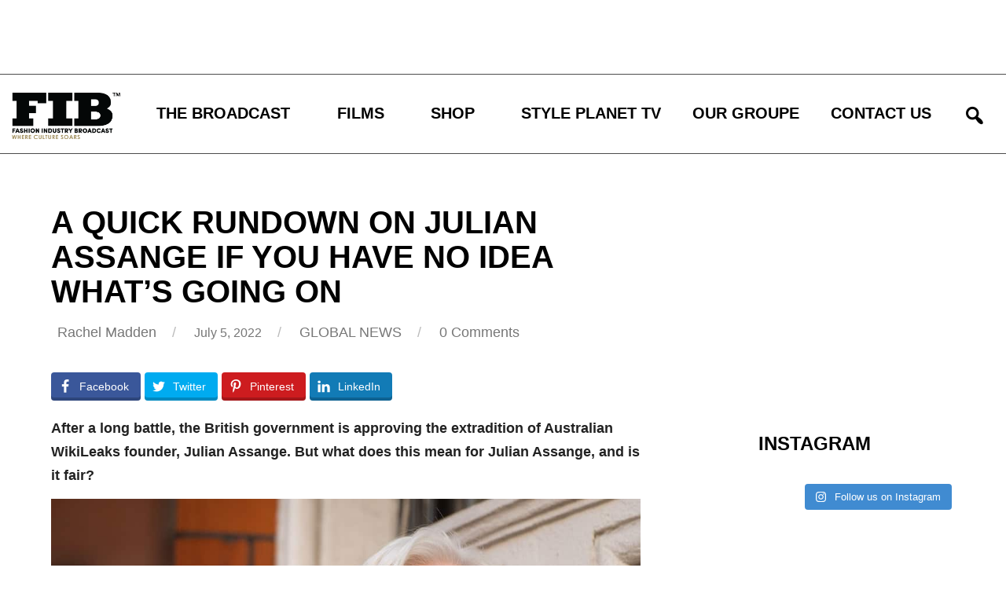

--- FILE ---
content_type: text/html; charset=UTF-8
request_url: https://fashionindustrybroadcast.com/2022/07/05/a-quick-rundown-on-julian-assange-if-you-have-no-idea-whats-going-on/
body_size: 29055
content:
<!DOCTYPE html>
<html lang="en-US" prefix="og: http://ogp.me/ns# og: http://ogp.me/ns#">

<head>
<meta charset="UTF-8">
<meta name="viewport" content="width=device-width, initial-scale=1">
<link rel="profile" href="http://gmpg.org/xfn/11">
<link rel="pingback" href="https://fashionindustrybroadcast.com/xmlrpc.php">
<script src="https://npmcdn.com/imagesloaded@4.1/imagesloaded.pkgd.min.js"></script>

<title>A QUICK RUNDOWN ON JULIAN ASSANGE IF YOU HAVE NO IDEA WHAT&#039;S GOING ON | FIB</title>
<meta property="og:locale" content="en_US" />
<meta property="og:type" content="article" />
<meta property="og:title" content="A QUICK RUNDOWN ON JULIAN ASSANGE IF YOU HAVE NO IDEA WHAT&#039;S GOING ON" />
<meta property="og:description" content="After a long battle, the British government is approving the extradition of Australian WikiLeaks founder, Julian Assange. But what does this mean for Julian Assange," />
<meta property="og:url" content="https://fashionindustrybroadcast.com/2022/07/05/a-quick-rundown-on-julian-assange-if-you-have-no-idea-whats-going-on/" />
<meta property="og:site_name" content="FIB" />
<meta property="article:section" content="GLOBAL NEWS" />
<meta property="article:published_time" content="2022-07-05T12:00:33+11:00" />
<meta property="article:modified_time" content="2022-07-05T10:44:46+11:00" />
<meta property="og:updated_time" content="2022-07-05T10:44:46+11:00" />
<meta property="og:image" content="https://fashionindustrybroadcast.com/wp-content/uploads/2022/07/Julian-Assange.png" />
<meta property="og:image:secure_url" content="https://fashionindustrybroadcast.com/wp-content/uploads/2022/07/Julian-Assange.png" />

<!-- This site is optimized with the Yoast SEO plugin v9.7 - https://yoast.com/wordpress/plugins/seo/ -->
<link rel="canonical" href="https://fashionindustrybroadcast.com/2022/07/05/a-quick-rundown-on-julian-assange-if-you-have-no-idea-whats-going-on/" />
<meta property="og:locale" content="en_US" />
<meta property="og:type" content="article" />
<meta property="og:title" content="A QUICK RUNDOWN ON JULIAN ASSANGE IF YOU HAVE NO IDEA WHAT&#039;S GOING ON | FIB" />
<meta property="og:description" content="After a long battle, the British government is approving the extradition of Australian WikiLeaks founder, Julian Assange. But what does this mean for Julian Assange," />
<meta property="og:url" content="https://fashionindustrybroadcast.com/2022/07/05/a-quick-rundown-on-julian-assange-if-you-have-no-idea-whats-going-on/" />
<meta property="og:site_name" content="FIB" />
<meta property="article:publisher" content="https://www.facebook.com/FashionIndustryBroadcast" />
<meta property="article:section" content="GLOBAL NEWS" />
<meta property="article:published_time" content="2022-07-05T02:00:33+00:00" />
<meta property="article:modified_time" content="2022-07-05T00:44:46+00:00" />
<meta property="og:updated_time" content="2022-07-05T00:44:46+00:00" />
<meta property="og:image" content="https://fashionindustrybroadcast.com/wp-content/uploads/2022/07/Julian-Assange.png" />
<meta property="og:image:secure_url" content="https://fashionindustrybroadcast.com/wp-content/uploads/2022/07/Julian-Assange.png" />
<meta property="og:image:width" content="450" />
<meta property="og:image:height" content="300" />
<script type='application/ld+json'>{"@context":"https://schema.org","@type":"Organization","url":"https://fashionindustrybroadcast.com/","sameAs":["https://www.facebook.com/FashionIndustryBroadcast","https://twitter.com/FIBcast","https://www.linkedin.com/company/fashion-industry-broadcast","https://www.youtube.com/channel/UCkLqoneIkMnFgXIr8VDpwyg","https://www.pinterest.com/FIBcast/","https://twitter.com/FIBcast"],"@id":"https://fashionindustrybroadcast.com/#organization","name":"Fashion Industry Broadcast","logo":"http://fashionindustrybroadcast.com/wp-content/uploads/2014/05/FIB_Logo.png"}</script>
<!-- / Yoast SEO plugin. -->

<link rel='dns-prefetch' href='//fonts.googleapis.com' />
<link rel='dns-prefetch' href='//s.w.org' />
<link rel="alternate" type="application/rss+xml" title="FIB &raquo; Feed" href="https://fashionindustrybroadcast.com/feed/" />
<link rel="alternate" type="application/rss+xml" title="FIB &raquo; Comments Feed" href="https://fashionindustrybroadcast.com/comments/feed/" />
<link rel="alternate" type="application/rss+xml" title="FIB &raquo; A QUICK RUNDOWN ON JULIAN ASSANGE IF YOU HAVE NO IDEA WHAT&#8217;S GOING ON Comments Feed" href="https://fashionindustrybroadcast.com/2022/07/05/a-quick-rundown-on-julian-assange-if-you-have-no-idea-whats-going-on/feed/" />
<!-- This site uses the Google Analytics by ExactMetrics plugin v6.0.2 - Using Analytics tracking - https://www.exactmetrics.com/ -->
<script type="text/javascript" data-cfasync="false">
	var em_version         = '6.0.2';
	var em_track_user      = true;
	var em_no_track_reason = '';
	
	var disableStr = 'ga-disable-UA-55580036-1';

	/* Function to detect opted out users */
	function __gaTrackerIsOptedOut() {
		return document.cookie.indexOf(disableStr + '=true') > -1;
	}

	/* Disable tracking if the opt-out cookie exists. */
	if ( __gaTrackerIsOptedOut() ) {
		window[disableStr] = true;
	}

	/* Opt-out function */
	function __gaTrackerOptout() {
	  document.cookie = disableStr + '=true; expires=Thu, 31 Dec 2099 23:59:59 UTC; path=/';
	  window[disableStr] = true;
	}

	if ( 'undefined' === typeof gaOptout ) {
		function gaOptout() {
			__gaTrackerOptout();
		}
	}
	
	if ( em_track_user ) {
		(function(i,s,o,g,r,a,m){i['GoogleAnalyticsObject']=r;i[r]=i[r]||function(){
			(i[r].q=i[r].q||[]).push(arguments)},i[r].l=1*new Date();a=s.createElement(o),
			m=s.getElementsByTagName(o)[0];a.async=1;a.src=g;m.parentNode.insertBefore(a,m)
		})(window,document,'script','//www.google-analytics.com/analytics.js','__gaTracker');

window.ga = __gaTracker;		__gaTracker('create', 'UA-55580036-1', 'auto');
		__gaTracker('set', 'forceSSL', true);
		__gaTracker('send','pageview');
		__gaTracker( function() { window.ga = __gaTracker; } );
	} else {
		console.log( "" );
		(function() {
			/* https://developers.google.com/analytics/devguides/collection/analyticsjs/ */
			var noopfn = function() {
				return null;
			};
			var noopnullfn = function() {
				return null;
			};
			var Tracker = function() {
				return null;
			};
			var p = Tracker.prototype;
			p.get = noopfn;
			p.set = noopfn;
			p.send = noopfn;
			var __gaTracker = function() {
				var len = arguments.length;
				if ( len === 0 ) {
					return;
				}
				var f = arguments[len-1];
				if ( typeof f !== 'object' || f === null || typeof f.hitCallback !== 'function' ) {
					console.log( 'Not running function __gaTracker(' + arguments[0] + " ....) because you are not being tracked. " + em_no_track_reason );
					return;
				}
				try {
					f.hitCallback();
				} catch (ex) {

				}
			};
			__gaTracker.create = function() {
				return new Tracker();
			};
			__gaTracker.getByName = noopnullfn;
			__gaTracker.getAll = function() {
				return [];
			};
			__gaTracker.remove = noopfn;
			window['__gaTracker'] = __gaTracker;
			window.ga = __gaTracker;		})();
		}
</script>
<!-- / Google Analytics by ExactMetrics -->
		<script type="text/javascript">
			window._wpemojiSettings = {"baseUrl":"https:\/\/s.w.org\/images\/core\/emoji\/11\/72x72\/","ext":".png","svgUrl":"https:\/\/s.w.org\/images\/core\/emoji\/11\/svg\/","svgExt":".svg","source":{"concatemoji":"https:\/\/fashionindustrybroadcast.com\/wp-includes\/js\/wp-emoji-release.min.js?ver=4.9.26"}};
			!function(e,a,t){var n,r,o,i=a.createElement("canvas"),p=i.getContext&&i.getContext("2d");function s(e,t){var a=String.fromCharCode;p.clearRect(0,0,i.width,i.height),p.fillText(a.apply(this,e),0,0);e=i.toDataURL();return p.clearRect(0,0,i.width,i.height),p.fillText(a.apply(this,t),0,0),e===i.toDataURL()}function c(e){var t=a.createElement("script");t.src=e,t.defer=t.type="text/javascript",a.getElementsByTagName("head")[0].appendChild(t)}for(o=Array("flag","emoji"),t.supports={everything:!0,everythingExceptFlag:!0},r=0;r<o.length;r++)t.supports[o[r]]=function(e){if(!p||!p.fillText)return!1;switch(p.textBaseline="top",p.font="600 32px Arial",e){case"flag":return s([55356,56826,55356,56819],[55356,56826,8203,55356,56819])?!1:!s([55356,57332,56128,56423,56128,56418,56128,56421,56128,56430,56128,56423,56128,56447],[55356,57332,8203,56128,56423,8203,56128,56418,8203,56128,56421,8203,56128,56430,8203,56128,56423,8203,56128,56447]);case"emoji":return!s([55358,56760,9792,65039],[55358,56760,8203,9792,65039])}return!1}(o[r]),t.supports.everything=t.supports.everything&&t.supports[o[r]],"flag"!==o[r]&&(t.supports.everythingExceptFlag=t.supports.everythingExceptFlag&&t.supports[o[r]]);t.supports.everythingExceptFlag=t.supports.everythingExceptFlag&&!t.supports.flag,t.DOMReady=!1,t.readyCallback=function(){t.DOMReady=!0},t.supports.everything||(n=function(){t.readyCallback()},a.addEventListener?(a.addEventListener("DOMContentLoaded",n,!1),e.addEventListener("load",n,!1)):(e.attachEvent("onload",n),a.attachEvent("onreadystatechange",function(){"complete"===a.readyState&&t.readyCallback()})),(n=t.source||{}).concatemoji?c(n.concatemoji):n.wpemoji&&n.twemoji&&(c(n.twemoji),c(n.wpemoji)))}(window,document,window._wpemojiSettings);
		</script>
		<style type="text/css">
img.wp-smiley,
img.emoji {
	display: inline !important;
	border: none !important;
	box-shadow: none !important;
	height: 1em !important;
	width: 1em !important;
	margin: 0 .07em !important;
	vertical-align: -0.1em !important;
	background: none !important;
	padding: 0 !important;
}
</style>
<link rel='stylesheet' id='ult-fs-search-css'  href='https://fashionindustrybroadcast.com/wp-content/plugins/FullScreenSearch-1.0/assets/css/ult-fs-search.css?ver=4.9.26' type='text/css' media='all' />
<link rel='stylesheet' id='sbi_styles-css'  href='https://fashionindustrybroadcast.com/wp-content/plugins/instagram-feed/css/sbi-styles.min.css?ver=6.6.0' type='text/css' media='all' />
<link rel='stylesheet' id='contact-form-7-css'  href='https://fashionindustrybroadcast.com/wp-content/plugins/contact-form-7/includes/css/styles.css?ver=5.0.3' type='text/css' media='all' />
<link rel='stylesheet' id='fvp-frontend-css'  href='https://fashionindustrybroadcast.com/wp-content/plugins/featured-video-plus/styles/frontend.css?ver=2.3.3' type='text/css' media='all' />
<link rel='stylesheet' id='responsive-lightbox-swipebox-css'  href='https://fashionindustrybroadcast.com/wp-content/plugins/responsive-lightbox/assets/swipebox/css/swipebox.min.css?ver=2.0.5' type='text/css' media='all' />
<style id='responsive-menu-inline-css' type='text/css'>
/** This file is major component of this plugin so please don't try to edit here. */
#rmp_menu_trigger-103701 {
  width: 40px;
  height: 40px;
  position: fixed;
  top: 28px;
  border-radius: 5px;
  display: none;
  text-decoration: none;
  right: 6%;
  background: #000;
  transition: transform 0.5s, background-color 0.5s;
}
#rmp_menu_trigger-103701:hover, #rmp_menu_trigger-103701:focus {
  background: #000;
  text-decoration: unset;
}
#rmp_menu_trigger-103701.is-active {
  background: #000;
}
#rmp_menu_trigger-103701 .rmp-trigger-box {
  width: 25px;
  color: #fff;
}
#rmp_menu_trigger-103701 .rmp-trigger-icon-active, #rmp_menu_trigger-103701 .rmp-trigger-text-open {
  display: none;
}
#rmp_menu_trigger-103701.is-active .rmp-trigger-icon-active, #rmp_menu_trigger-103701.is-active .rmp-trigger-text-open {
  display: inline;
}
#rmp_menu_trigger-103701.is-active .rmp-trigger-icon-inactive, #rmp_menu_trigger-103701.is-active .rmp-trigger-text {
  display: none;
}
#rmp_menu_trigger-103701 .rmp-trigger-label {
  color: #fff;
  pointer-events: none;
  line-height: 13px;
  font-family: inherit;
  font-size: 14px;
  display: inline;
  text-transform: inherit;
}
#rmp_menu_trigger-103701 .rmp-trigger-label.rmp-trigger-label-top {
  display: block;
  margin-bottom: 12px;
}
#rmp_menu_trigger-103701 .rmp-trigger-label.rmp-trigger-label-bottom {
  display: block;
  margin-top: 12px;
}
#rmp_menu_trigger-103701 .responsive-menu-pro-inner {
  display: block;
}
#rmp_menu_trigger-103701 .rmp-trigger-icon-inactive .rmp-font-icon {
  color: #fff;
}
#rmp_menu_trigger-103701 .responsive-menu-pro-inner, #rmp_menu_trigger-103701 .responsive-menu-pro-inner::before, #rmp_menu_trigger-103701 .responsive-menu-pro-inner::after {
  width: 25px;
  height: 3px;
  background-color: #fff;
  border-radius: 4px;
  position: absolute;
}
#rmp_menu_trigger-103701 .rmp-trigger-icon-active .rmp-font-icon {
  color: #fff;
}
#rmp_menu_trigger-103701.is-active .responsive-menu-pro-inner, #rmp_menu_trigger-103701.is-active .responsive-menu-pro-inner::before, #rmp_menu_trigger-103701.is-active .responsive-menu-pro-inner::after {
  background-color: #fff;
}
#rmp_menu_trigger-103701:hover .rmp-trigger-icon-inactive .rmp-font-icon {
  color: #fff;
}
#rmp_menu_trigger-103701:not(.is-active):hover .responsive-menu-pro-inner, #rmp_menu_trigger-103701:not(.is-active):hover .responsive-menu-pro-inner::before, #rmp_menu_trigger-103701:not(.is-active):hover .responsive-menu-pro-inner::after {
  background-color: #fff;
}
#rmp_menu_trigger-103701 .responsive-menu-pro-inner::before {
  top: 10px;
}
#rmp_menu_trigger-103701 .responsive-menu-pro-inner::after {
  bottom: 10px;
}
#rmp_menu_trigger-103701.is-active .responsive-menu-pro-inner::after {
  bottom: 0;
}
/* Hamburger menu styling */
@media screen and (max-width: 960px) {
  /** Menu Title Style */
  /** Menu Additional Content Style */
  #rmp_menu_trigger-103701 {
    display: block;
  }
  #rmp-container-103701 {
    position: fixed;
    top: 0;
    margin: 0;
    transition: transform 0.5s;
    overflow: auto;
    display: block;
    width: 100%;
    background-color: #030303;
    background-image: url("");
    height: 100%;
    left: 0;
    padding-top: 0px;
    padding-left: 0px;
    padding-bottom: 0px;
    padding-right: 0px;
  }
  #rmp-menu-wrap-103701 {
    padding-top: 0px;
    padding-left: 0px;
    padding-bottom: 0px;
    padding-right: 0px;
    background-color: #030303;
  }
  #rmp-menu-wrap-103701 .rmp-menu, #rmp-menu-wrap-103701 .rmp-submenu {
    width: 100%;
    box-sizing: border-box;
    margin: 0;
    padding: 0;
  }
  #rmp-menu-wrap-103701 .rmp-submenu-depth-1 .rmp-menu-item-link {
    padding-left: 10%;
  }
  #rmp-menu-wrap-103701 .rmp-submenu-depth-2 .rmp-menu-item-link {
    padding-left: 15%;
  }
  #rmp-menu-wrap-103701 .rmp-submenu-depth-3 .rmp-menu-item-link {
    padding-left: 20%;
  }
  #rmp-menu-wrap-103701 .rmp-submenu-depth-4 .rmp-menu-item-link {
    padding-left: 25%;
  }
  #rmp-menu-wrap-103701 .rmp-submenu.rmp-submenu-open {
    display: block;
  }
  #rmp-menu-wrap-103701 .rmp-menu-item {
    width: 100%;
    list-style: none;
    margin: 0;
  }
  #rmp-menu-wrap-103701 .rmp-menu-item-link {
    height: 70px;
    line-height: 70px;
    font-size: 25px;
    border-bottom: 1px solid #a1a1a1;
    font-family: inherit;
    color: #fff;
    text-align: left;
    background-color: #030303;
    font-weight: normal;
    letter-spacing: 0px;
    display: block;
    box-sizing: border-box;
    width: 100%;
    text-decoration: none;
    position: relative;
    overflow: hidden;
    transition: background-color 0.5s, border-color 0.5s, 0.5s;
    word-wrap: break-word;
    height: auto;
    padding: 0 5%;
    padding-right: 60px;
  }
  #rmp-menu-wrap-103701 .rmp-menu-item-link:after, #rmp-menu-wrap-103701 .rmp-menu-item-link:before {
    display: none;
  }
  #rmp-menu-wrap-103701 .rmp-menu-item-link:hover, #rmp-menu-wrap-103701 .rmp-menu-item-link:focus {
    color: #a39161;
    border-color: #a1a1a1;
    background-color: #030303;
  }
  #rmp-menu-wrap-103701 .rmp-menu-item-link:focus {
    outline: none;
    border-color: unset;
    box-shadow: unset;
  }
  #rmp-menu-wrap-103701 .rmp-menu-item-link .rmp-font-icon {
    height: 70px;
    line-height: 70px;
    margin-right: 10px;
    font-size: 25px;
  }
  #rmp-menu-wrap-103701 .rmp-menu-current-item .rmp-menu-item-link {
    color: #a39161;
    border-color: #a1a1a1;
    background-color: #030303;
  }
  #rmp-menu-wrap-103701 .rmp-menu-current-item .rmp-menu-item-link:hover, #rmp-menu-wrap-103701 .rmp-menu-current-item .rmp-menu-item-link:focus {
    color: #a39161;
    border-color: #a1a1a1;
    background-color: #030303;
  }
  #rmp-menu-wrap-103701 .rmp-menu-subarrow {
    position: absolute;
    top: 0;
    bottom: 0;
    text-align: center;
    overflow: hidden;
    background-size: cover;
    overflow: hidden;
    right: 0;
    border-left-style: solid;
    border-left-color: #000000;
    border-left-width: 1px;
    height: 68px;
    width: 50px;
    color: #fff;
    background-color: #000000;
  }
  #rmp-menu-wrap-103701 .rmp-menu-subarrow svg {
    fill: #fff;
  }
  #rmp-menu-wrap-103701 .rmp-menu-subarrow:hover {
    color: #fff;
    border-color: #000000;
    background-color: #000000;
  }
  #rmp-menu-wrap-103701 .rmp-menu-subarrow:hover svg {
    fill: #fff;
  }
  #rmp-menu-wrap-103701 .rmp-menu-subarrow .rmp-font-icon {
    margin-right: unset;
  }
  #rmp-menu-wrap-103701 .rmp-menu-subarrow * {
    vertical-align: middle;
    line-height: 68px;
  }
  #rmp-menu-wrap-103701 .rmp-menu-subarrow-active {
    display: block;
    background-size: cover;
    color: #fff;
    border-color: #000000;
    background-color: #000000;
  }
  #rmp-menu-wrap-103701 .rmp-menu-subarrow-active svg {
    fill: #fff;
  }
  #rmp-menu-wrap-103701 .rmp-menu-subarrow-active:hover {
    color: #fff;
    border-color: #000000;
    background-color: #000000;
  }
  #rmp-menu-wrap-103701 .rmp-menu-subarrow-active:hover svg {
    fill: #fff;
  }
  #rmp-menu-wrap-103701 .rmp-submenu {
    display: none;
  }
  #rmp-menu-wrap-103701 .rmp-submenu .rmp-menu-item-link {
    height: 70px;
    line-height: 70px;
    letter-spacing: 0px;
    font-size: 25px;
    border-bottom: 1px solid #a1a1a1;
    font-family: inherit;
    font-weight: normal;
    color: #fff;
    text-align: left;
    background-color: #030303;
  }
  #rmp-menu-wrap-103701 .rmp-submenu .rmp-menu-item-link:hover, #rmp-menu-wrap-103701 .rmp-submenu .rmp-menu-item-link:focus {
    color: #a39161;
    border-color: #a1a1a1;
    background-color: #030303;
  }
  #rmp-menu-wrap-103701 .rmp-submenu .rmp-menu-current-item .rmp-menu-item-link {
    color: #a39161;
    border-color: #a1a1a1;
    background-color: #030303;
  }
  #rmp-menu-wrap-103701 .rmp-submenu .rmp-menu-current-item .rmp-menu-item-link:hover, #rmp-menu-wrap-103701 .rmp-submenu .rmp-menu-current-item .rmp-menu-item-link:focus {
    color: #a39161;
    border-color: #a1a1a1;
    background-color: #030303;
  }
  #rmp-menu-wrap-103701 .rmp-submenu .rmp-menu-subarrow {
    right: 0;
    border-right: unset;
    border-left-style: solid;
    border-left-color: #000000;
    border-left-width: 1px;
    height: 68px;
    line-height: 68px;
    width: 50px;
    color: #fff;
    background-color: #000000;
  }
  #rmp-menu-wrap-103701 .rmp-submenu .rmp-menu-subarrow:hover {
    color: #fff;
    border-color: #000000;
    background-color: #000000;
  }
  #rmp-menu-wrap-103701 .rmp-submenu .rmp-menu-subarrow-active {
    color: #fff;
    border-color: #000000;
    background-color: #000000;
  }
  #rmp-menu-wrap-103701 .rmp-submenu .rmp-menu-subarrow-active:hover {
    color: #fff;
    border-color: #000000;
    background-color: #000000;
  }
  #rmp-menu-wrap-103701 .rmp-menu-item-description {
    margin: 0;
    padding: 5px 5%;
    opacity: 0.8;
    color: #fff;
  }
  #rmp-search-box-103701 {
    display: block;
    padding-top: 0px;
    padding-left: 5%;
    padding-bottom: 0px;
    padding-right: 5%;
  }
  #rmp-search-box-103701 .rmp-search-form {
    margin: 0;
  }
  #rmp-search-box-103701 .rmp-search-box {
    background: #fff;
    border: 1px solid #dadada;
    color: #333;
    width: 100%;
    padding: 0 5%;
    border-radius: 30px;
    height: 45px;
    -webkit-appearance: none;
  }
  #rmp-search-box-103701 .rmp-search-box::placeholder {
    color: #C7C7CD;
  }
  #rmp-search-box-103701 .rmp-search-box:focus {
    background-color: #fff;
    outline: 2px solid #dadada;
    color: #333;
  }
  #rmp-menu-title-103701 {
    background-color: #000000;
    color: #000000;
    text-align: center;
    font-size: 13px;
    padding-top: 10%;
    padding-left: 5%;
    padding-bottom: 0%;
    padding-right: 5%;
    font-weight: 400;
    transition: background-color 0.5s, border-color 0.5s, color 0.5s;
  }
  #rmp-menu-title-103701:hover {
    background-color: #000000;
    color: #000000;
  }
  #rmp-menu-title-103701 > .rmp-menu-title-link {
    color: #000000;
    width: 100%;
    background-color: unset;
    text-decoration: none;
  }
  #rmp-menu-title-103701 > .rmp-menu-title-link:hover {
    color: #000000;
  }
  #rmp-menu-title-103701 .rmp-font-icon {
    font-size: 13px;
  }
  #rmp-menu-additional-content-103701 {
    padding-top: 0px;
    padding-left: 5%;
    padding-bottom: 0px;
    padding-right: 5%;
    color: #fff;
    text-align: center;
    font-size: 16px;
  }
}
/**
This file contents common styling of menus.
*/
.rmp-container {
  display: none;
  visibility: visible;
  padding: 0px 0px 0px 0px;
  z-index: 99998;
  transition: all 0.3s;
  /** Scrolling bar in menu setting box **/
}
.rmp-container.rmp-fade-top, .rmp-container.rmp-fade-left, .rmp-container.rmp-fade-right, .rmp-container.rmp-fade-bottom {
  display: none;
}
.rmp-container.rmp-slide-left, .rmp-container.rmp-push-left {
  transform: translateX(-100%);
  -ms-transform: translateX(-100%);
  -webkit-transform: translateX(-100%);
  -moz-transform: translateX(-100%);
}
.rmp-container.rmp-slide-left.rmp-menu-open, .rmp-container.rmp-push-left.rmp-menu-open {
  transform: translateX(0);
  -ms-transform: translateX(0);
  -webkit-transform: translateX(0);
  -moz-transform: translateX(0);
}
.rmp-container.rmp-slide-right, .rmp-container.rmp-push-right {
  transform: translateX(100%);
  -ms-transform: translateX(100%);
  -webkit-transform: translateX(100%);
  -moz-transform: translateX(100%);
}
.rmp-container.rmp-slide-right.rmp-menu-open, .rmp-container.rmp-push-right.rmp-menu-open {
  transform: translateX(0);
  -ms-transform: translateX(0);
  -webkit-transform: translateX(0);
  -moz-transform: translateX(0);
}
.rmp-container.rmp-slide-top, .rmp-container.rmp-push-top {
  transform: translateY(-100%);
  -ms-transform: translateY(-100%);
  -webkit-transform: translateY(-100%);
  -moz-transform: translateY(-100%);
}
.rmp-container.rmp-slide-top.rmp-menu-open, .rmp-container.rmp-push-top.rmp-menu-open {
  transform: translateY(0);
  -ms-transform: translateY(0);
  -webkit-transform: translateY(0);
  -moz-transform: translateY(0);
}
.rmp-container.rmp-slide-bottom, .rmp-container.rmp-push-bottom {
  transform: translateY(100%);
  -ms-transform: translateY(100%);
  -webkit-transform: translateY(100%);
  -moz-transform: translateY(100%);
}
.rmp-container.rmp-slide-bottom.rmp-menu-open, .rmp-container.rmp-push-bottom.rmp-menu-open {
  transform: translateX(0);
  -ms-transform: translateX(0);
  -webkit-transform: translateX(0);
  -moz-transform: translateX(0);
}
.rmp-container::-webkit-scrollbar {
  width: 0px;
}
.rmp-container ::-webkit-scrollbar-track {
  box-shadow: inset 0 0 5px transparent;
}
.rmp-container ::-webkit-scrollbar-thumb {
  background: transparent;
}
.rmp-container ::-webkit-scrollbar-thumb:hover {
  background: transparent;
}
.rmp-container .rmp-menu-wrap .rmp-menu {
  transition: none;
  border-radius: 0;
  box-shadow: none;
  background: none;
  border: 0;
  bottom: auto;
  box-sizing: border-box;
  clip: auto;
  color: #666;
  display: block;
  float: none;
  font-family: inherit;
  font-size: 14px;
  height: auto;
  left: auto;
  line-height: 1.7;
  list-style-type: none;
  margin: 0;
  min-height: auto;
  max-height: none;
  opacity: 1;
  outline: none;
  overflow: visible;
  padding: 0;
  position: relative;
  pointer-events: auto;
  right: auto;
  text-align: left;
  text-decoration: none;
  text-indent: 0;
  text-transform: none;
  transform: none;
  top: auto;
  visibility: inherit;
  width: auto;
  word-wrap: break-word;
  white-space: normal;
}
.rmp-container .rmp-menu-additional-content {
  display: block;
  word-break: break-word;
}
.rmp-container .rmp-menu-title {
  display: flex;
  flex-direction: column;
}
.rmp-container .rmp-menu-title .rmp-menu-title-image {
  max-width: 100%;
  margin-bottom: 15px;
  display: block;
  margin: auto;
  margin-bottom: 15px;
}
button.rmp_menu_trigger {
  z-index: 999999;
  overflow: hidden;
  outline: none;
  border: 0;
  display: none;
  margin: 0;
  transition: transform 0.5s, background-color 0.5s;
  padding: 0;
}
button.rmp_menu_trigger .responsive-menu-pro-inner::before, button.rmp_menu_trigger .responsive-menu-pro-inner::after {
  content: "";
  display: block;
}
button.rmp_menu_trigger .responsive-menu-pro-inner::before {
  top: 10px;
}
button.rmp_menu_trigger .responsive-menu-pro-inner::after {
  bottom: 10px;
}
button.rmp_menu_trigger .rmp-trigger-box {
  width: 40px;
  display: inline-block;
  position: relative;
  pointer-events: none;
  vertical-align: super;
}
.admin-bar .rmp-container, .admin-bar .rmp_menu_trigger {
  margin-top: 32px !important;
}
@media screen and (max-width: 782px) {
  .admin-bar .rmp-container, .admin-bar .rmp_menu_trigger {
    margin-top: 46px !important;
  }
}
/*  Menu Trigger Boring Animation */
.rmp-menu-trigger-boring .responsive-menu-pro-inner {
  transition-property: none;
}
.rmp-menu-trigger-boring .responsive-menu-pro-inner::after, .rmp-menu-trigger-boring .responsive-menu-pro-inner::before {
  transition-property: none;
}
.rmp-menu-trigger-boring.is-active .responsive-menu-pro-inner {
  transform: rotate(45deg);
}
.rmp-menu-trigger-boring.is-active .responsive-menu-pro-inner:before {
  top: 0;
  opacity: 0;
}
.rmp-menu-trigger-boring.is-active .responsive-menu-pro-inner:after {
  bottom: 0;
  transform: rotate(-90deg);
}

</style>
<link rel='stylesheet' id='dashicons-css'  href='https://fashionindustrybroadcast.com/wp-includes/css/dashicons.min.css?ver=4.9.26' type='text/css' media='all' />
<link rel='stylesheet' id='rs-plugin-settings-css'  href='https://fashionindustrybroadcast.com/wp-content/plugins/revslider/public/assets/css/rs6.css?ver=6.2.15' type='text/css' media='all' />
<style id='rs-plugin-settings-inline-css' type='text/css'>
.tp-caption a{font-size:35px;line-height:40px;font-weight:700;font-family:EuroStile;color:rgb(255,255,255);text-decoration:none;padding:5px 5px 5px 5px;text-shadow:none;background-color:#9A895F;border-radius:5px 5px 5px 5px;border-width:0px;border-color:transparent;border-style:none;-webkit-transition:all 0.2s ease-out;-moz-transition:all 0.2s ease-out;-o-transition:all 0.2s ease-out;-ms-transition:all 0.2s ease-out}.tp-caption a:hover{text-decoration:none !important}
</style>
<link rel='stylesheet' id='woocommerce-layout-css'  href='https://fashionindustrybroadcast.com/wp-content/plugins/woocommerce/assets/css/woocommerce-layout.css?ver=3.4.8' type='text/css' media='all' />
<link rel='stylesheet' id='woocommerce-smallscreen-css'  href='https://fashionindustrybroadcast.com/wp-content/plugins/woocommerce/assets/css/woocommerce-smallscreen.css?ver=3.4.8' type='text/css' media='only screen and (max-width: 768px)' />
<link rel='stylesheet' id='woocommerce-general-css'  href='https://fashionindustrybroadcast.com/wp-content/plugins/woocommerce/assets/css/woocommerce.css?ver=3.4.8' type='text/css' media='all' />
<style id='woocommerce-inline-inline-css' type='text/css'>
.woocommerce form .form-row .required { visibility: visible; }
</style>
<link rel='stylesheet' id='mc4wp-form-themes-css'  href='https://fashionindustrybroadcast.com/wp-content/plugins/mailchimp-for-wp/assets/css/form-themes.css?ver=4.9.19' type='text/css' media='all' />
<link rel='stylesheet' id='easy-social-share-buttons-css'  href='https://fashionindustrybroadcast.com/wp-content/plugins/easy-social-share-buttons3/assets/css/easy-social-share-buttons.min.css?ver=7.3' type='text/css' media='all' />
<link rel='stylesheet' id='gridbox-stylesheet-css'  href='https://fashionindustrybroadcast.com/wp-content/themes/fib/style.css' type='text/css' media='all' />
<style id='gridbox-stylesheet-inline-css' type='text/css'>
.site-title, .site-description {
	position: absolute;
	clip: rect(1px, 1px, 1px, 1px);
}
</style>
<link rel='stylesheet' id='genericons-css'  href='https://fashionindustrybroadcast.com/wp-content/themes/fib/css/genericons/genericons.css?ver=3.4.1' type='text/css' media='all' />
<link rel='stylesheet' id='bootstrap-css'  href='https://fashionindustrybroadcast.com/wp-content/themes/fib/css/bootstrap.css?ver=4.9.26' type='text/css' media='all' />
<link rel='stylesheet' id='gridbox-default-fonts-css'  href='//fonts.googleapis.com/css?family=Roboto%3A400%2C400italic%2C700%2C700italic%7CRoboto+Slab%3A400%2C400italic%2C700%2C700italic&#038;subset=latin%2Clatin-ext' type='text/css' media='all' />
<link rel='stylesheet' id='themezee-related-posts-css'  href='https://fashionindustrybroadcast.com/wp-content/themes/fib/css/themezee-related-posts.css?ver=20160421' type='text/css' media='all' />
<script type='text/javascript' src='https://fashionindustrybroadcast.com/wp-includes/js/jquery/jquery.js?ver=1.12.4'></script>
<script type='text/javascript' src='https://fashionindustrybroadcast.com/wp-includes/js/jquery/jquery-migrate.min.js?ver=1.4.1'></script>
<script type='text/javascript'>
/* <![CDATA[ */
var exactmetrics_frontend = {"js_events_tracking":"true","download_extensions":"zip,mp3,mpeg,pdf,docx,pptx,xlsx,rar","inbound_paths":"[{\"path\":\"\\\/go\\\/\",\"label\":\"affiliate\"},{\"path\":\"\\\/recommend\\\/\",\"label\":\"affiliate\"}]","home_url":"https:\/\/fashionindustrybroadcast.com","hash_tracking":"false"};
/* ]]> */
</script>
<script type='text/javascript' src='https://fashionindustrybroadcast.com/wp-content/plugins/google-analytics-dashboard-for-wp/assets/js/frontend.min.js?ver=6.0.2'></script>
<script type='text/javascript' src='https://fashionindustrybroadcast.com/wp-content/plugins/featured-video-plus/js/jquery.fitvids.min.js?ver=master-2015-08'></script>
<script type='text/javascript'>
/* <![CDATA[ */
var fvpdata = {"ajaxurl":"https:\/\/fashionindustrybroadcast.com\/wp-admin\/admin-ajax.php","nonce":"904f94cea5","fitvids":"1","dynamic":"","overlay":"","opacity":"0.75","color":"b","width":"640"};
/* ]]> */
</script>
<script type='text/javascript' src='https://fashionindustrybroadcast.com/wp-content/plugins/featured-video-plus/js/frontend.min.js?ver=2.3.3'></script>
<script type='text/javascript' src='https://fashionindustrybroadcast.com/wp-content/plugins/responsive-lightbox/assets/swipebox/js/jquery.swipebox.min.js?ver=2.0.5'></script>
<script type='text/javascript' src='https://fashionindustrybroadcast.com/wp-content/plugins/responsive-lightbox/assets/infinitescroll/infinite-scroll.pkgd.min.js?ver=4.9.26'></script>
<script type='text/javascript'>
/* <![CDATA[ */
var rlArgs = {"script":"swipebox","selector":"lightbox","customEvents":"","activeGalleries":"1","animation":"1","hideCloseButtonOnMobile":"0","removeBarsOnMobile":"0","hideBars":"1","hideBarsDelay":"5000","videoMaxWidth":"1080","useSVG":"1","loopAtEnd":"1","woocommerce_gallery":"0","ajaxurl":"https:\/\/fashionindustrybroadcast.com\/wp-admin\/admin-ajax.php","nonce":"7c1e2fbed8"};
/* ]]> */
</script>
<script type='text/javascript' src='https://fashionindustrybroadcast.com/wp-content/plugins/responsive-lightbox/js/front.js?ver=2.0.5'></script>
<script type='text/javascript'>
/* <![CDATA[ */
var rmp_menu = {"ajaxURL":"https:\/\/fashionindustrybroadcast.com\/wp-admin\/admin-ajax.php","wp_nonce":"53d5fa1757","menu":[{"menu_theme":null,"theme_type":"default","theme_location_menu":"","submenu_submenu_arrow_width":"50","submenu_submenu_arrow_width_unit":"px","submenu_submenu_arrow_height":"68","submenu_submenu_arrow_height_unit":"px","submenu_arrow_position":"right","submenu_sub_arrow_background_colour":"#000000","submenu_sub_arrow_background_hover_colour":"#000000","submenu_sub_arrow_background_colour_active":"#000000","submenu_sub_arrow_background_hover_colour_active":"#000000","submenu_sub_arrow_border_width":"1","submenu_sub_arrow_border_width_unit":"px","submenu_sub_arrow_border_colour":"#000000","submenu_sub_arrow_border_hover_colour":"#000000","submenu_sub_arrow_border_colour_active":"#000000","submenu_sub_arrow_border_hover_colour_active":"#000000","submenu_sub_arrow_shape_colour":"#fff","submenu_sub_arrow_shape_hover_colour":"#fff","submenu_sub_arrow_shape_colour_active":"#fff","submenu_sub_arrow_shape_hover_colour_active":"#fff","use_header_bar":"off","header_bar_items_order":"{\"logo\":\"\",\"title\":\"\",\"search\":\"on\",\"html content\":\"on\"}","header_bar_title":"","header_bar_html_content":null,"header_bar_logo":"","header_bar_logo_link":"","header_bar_logo_width":null,"header_bar_logo_width_unit":"%","header_bar_logo_height":null,"header_bar_logo_height_unit":"px","header_bar_height":"80","header_bar_height_unit":"px","header_bar_padding":{"top":"0px","right":"5%","bottom":"0px","left":"5%"},"header_bar_font":"","header_bar_font_size":"14","header_bar_font_size_unit":"px","header_bar_text_color":"#ffffff","header_bar_background_color":"#ffffff","header_bar_breakpoint":"800","header_bar_position_type":"fixed","header_bar_adjust_page":null,"header_bar_scroll_enable":"off","header_bar_scroll_background_color":"#36bdf6","mobile_breakpoint":"600","tablet_breakpoint":"960","transition_speed":"0.5","sub_menu_speed":"0.2","show_menu_on_page_load":"","menu_disable_scrolling":"off","menu_overlay":"on","menu_overlay_colour":"rgba(0,0,0,0.7)","desktop_menu_width":"","desktop_menu_width_unit":"px","desktop_menu_positioning":"fixed","desktop_menu_side":"","desktop_menu_to_hide":"","use_current_theme_location":"off","mega_menu":{"225":"off","227":"off","229":"off","228":"off","226":"off"},"desktop_submenu_open_animation":"none","desktop_submenu_open_animation_speed":"100ms","desktop_submenu_open_on_click":"off","desktop_menu_hide_and_show":"off","menu_name":"Default Menu","menu_to_use":"mobile-menu","different_menu_for_mobile":"off","menu_to_use_in_mobile":"main-menu","use_mobile_menu":"on","use_tablet_menu":"on","use_desktop_menu":null,"menu_display_on":"all-pages","menu_to_hide":"","submenu_descriptions_on":"","custom_walker":"","menu_background_colour":"#030303","menu_depth":"2","smooth_scroll_on":"off","smooth_scroll_speed":"500","menu_font_icons":[],"menu_links_height":"70","menu_links_height_unit":"px","menu_links_line_height":"70","menu_links_line_height_unit":"px","menu_depth_0":"5","menu_depth_0_unit":"%","menu_font_size":"25","menu_font_size_unit":"px","menu_font":"","menu_font_weight":"normal","menu_text_alignment":"left","menu_text_letter_spacing":"","menu_word_wrap":"on","menu_link_colour":"#fff","menu_link_hover_colour":"#a39161","menu_current_link_colour":"#a39161","menu_current_link_hover_colour":"#a39161","menu_item_background_colour":"#030303","menu_item_background_hover_colour":"#030303","menu_current_item_background_colour":"#030303","menu_current_item_background_hover_colour":"#030303","menu_border_width":"1","menu_border_width_unit":"px","menu_item_border_colour":"#a1a1a1","menu_item_border_colour_hover":"#a1a1a1","menu_current_item_border_colour":"#a1a1a1","menu_current_item_border_hover_colour":"#a1a1a1","submenu_links_height":"70","submenu_links_height_unit":"px","submenu_links_line_height":"70","submenu_links_line_height_unit":"px","menu_depth_side":"left","menu_depth_1":"10","menu_depth_1_unit":"%","menu_depth_2":"15","menu_depth_2_unit":"%","menu_depth_3":"20","menu_depth_3_unit":"%","menu_depth_4":"25","menu_depth_4_unit":"%","submenu_item_background_colour":"#030303","submenu_item_background_hover_colour":"#030303","submenu_current_item_background_colour":"#030303","submenu_current_item_background_hover_colour":"#030303","submenu_border_width":"1","submenu_border_width_unit":"px","submenu_item_border_colour":"#a1a1a1","submenu_item_border_colour_hover":"#a1a1a1","submenu_current_item_border_colour":"#a1a1a1","submenu_current_item_border_hover_colour":"#a1a1a1","submenu_font_size":"25","submenu_font_size_unit":"px","submenu_font":"","submenu_font_weight":"normal","submenu_text_letter_spacing":"","submenu_text_alignment":"left","submenu_link_colour":"#fff","submenu_link_hover_colour":"#a39161","submenu_current_link_colour":"#a39161","submenu_current_link_hover_colour":"#a39161","inactive_arrow_shape":"\u25bc","active_arrow_shape":"\u25b2 ","inactive_arrow_font_icon":"","active_arrow_font_icon":"<span class=\"rmp-font-icon fas fa-'f432'\"><\/span>","inactive_arrow_image":"https:\/\/fashionindustrybroadcast.com\/wp-content\/uploads\/2017\/03\/arrow-down.png","active_arrow_image":"https:\/\/fashionindustrybroadcast.com\/wp-content\/uploads\/2017\/03\/arrow_up.png","submenu_arrow_width":"50","submenu_arrow_width_unit":"px","submenu_arrow_height":"68","submenu_arrow_height_unit":"px","arrow_position":"right","menu_sub_arrow_shape_colour":"#fff","menu_sub_arrow_shape_hover_colour":"#fff","menu_sub_arrow_shape_colour_active":"#fff","menu_sub_arrow_shape_hover_colour_active":"#fff","menu_sub_arrow_border_width":"1","menu_sub_arrow_border_width_unit":"px","menu_sub_arrow_border_colour":"#000000","menu_sub_arrow_border_hover_colour":"#000000","menu_sub_arrow_border_colour_active":"#000000","menu_sub_arrow_border_hover_colour_active":"#000000","menu_sub_arrow_background_colour":"#000000","menu_sub_arrow_background_hover_colour":"#000000","menu_sub_arrow_background_colour_active":"#000000","menu_sub_arrow_background_hover_colour_active":"#000000","fade_submenus":"off","fade_submenus_side":"left","fade_submenus_delay":"100","fade_submenus_speed":"500","use_slide_effect":"off","slide_effect_back_to_text":"Back","accordion_animation":"on","auto_expand_all_submenus":"off","auto_expand_current_submenus":"off","menu_item_click_to_trigger_submenu":"off","button_width":"40","button_width_unit":"px","button_height":"40","button_height_unit":"px","button_background_colour":"#000","button_background_colour_hover":"#000","button_background_colour_active":"#000","toggle_button_border_radius":"5","button_transparent_background":"off","button_left_or_right":"right","button_position_type":"fixed","button_distance_from_side":"6","button_distance_from_side_unit":"%","button_top":"28","button_top_unit":"px","button_push_with_animation":"off","button_click_animation":"boring","button_line_margin":"5","button_line_margin_unit":"px","button_line_width":"25","button_line_width_unit":"px","button_line_height":"3","button_line_height_unit":"px","button_line_colour":"#fff","button_line_colour_hover":"#fff","button_line_colour_active":"#fff","button_font_icon":"","button_font_icon_when_clicked":"","button_image":"","button_image_when_clicked":"","button_title":"","button_title_open":null,"button_title_position":"left","menu_container_columns":"","button_font":"","button_font_size":"14","button_font_size_unit":"px","button_title_line_height":"13","button_title_line_height_unit":"px","button_text_colour":"#fff","button_trigger_type_click":"on","button_trigger_type_hover":"off","button_click_trigger":"#responsive-menu-button","items_order":{"title":"on","search":"on","menu":"on","additional content":"on"},"menu_title":"FIB","menu_title_link":"","menu_title_link_location":"_self","menu_title_image":"","menu_title_font_icon":"","menu_title_section_padding":{"top":"10%","right":"5%","bottom":"0%","left":"5%"},"menu_title_background_colour":"#000000","menu_title_background_hover_colour":"#000000","menu_title_font_size":"13","menu_title_font_size_unit":"px","menu_title_alignment":"center","menu_title_font_weight":"400","menu_title_font_family":"","menu_title_colour":"#000000","menu_title_hover_colour":"#000000","menu_title_image_width":null,"menu_title_image_width_unit":"%","menu_title_image_height":null,"menu_title_image_height_unit":"px","menu_additional_content":"<div class=\"mainsocial\">\r\n<span style=\"font-size:25px; text-align: center;\">FOLLOW US<\/span> <br \/><br \/>\r\n<div class=\"scocial-wrap\">\r\n<a  href=\"https:\/\/www.facebook.com\/FashionIndustryBroadcast\"><img class=\"socialicon\" src=\"https:\/\/fashionindustrybroadcast.com\/wp-content\/uploads\/2017\/03\/mobile_facebook.png\" alt=\"Facebook\"><\/a>\r\n<a  href=\"https:\/\/www.instagram.com\/fibcast\/\"><img class=\"socialicon\" src=\"https:\/\/fashionindustrybroadcast.com\/wp-content\/uploads\/2017\/03\/mobile_tumblr.png\" alt=\"Instagram\"><\/a>\r\n<a  href=\"https:\/\/www.youtube.com\/user\/FIBroadcast\/feed\"><img class=\"socialicon\" src=\"https:\/\/fashionindustrybroadcast.com\/wp-content\/uploads\/2017\/03\/mobile_youtube.png\" alt=\"Youtube\" ><\/a>\r\n<a  href=\"https:\/\/in.pinterest.com\/FIBcast\/\"><img class=\"socialicon\" src=\"https:\/\/fashionindustrybroadcast.com\/wp-content\/uploads\/2017\/03\/mobile_pinterest.png\" alt=\"Pinterest\"><\/a>\r\n<a  href=\"https:\/\/twitter.com\/fibcast\"><img class=\"socialicon\" src=\" https:\/\/fashionindustrybroadcast.com\/wp-content\/uploads\/2017\/03\/mobile_twitter.png\" alt=\"Twitter\"><\/a>\r\n<\/div>\r\n<\/div>","menu_additional_section_padding":{"left":"5%","top":"0px","right":"5%","bottom":"0px"},"menu_additional_content_font_size":"16","menu_additional_content_font_size_unit":"px","menu_additional_content_alignment":"center","menu_additional_content_colour":"#fff","menu_search_box_text":"Search","menu_search_box_code":"","menu_search_section_padding":{"left":"5%","top":"0px","right":"5%","bottom":"0px"},"menu_search_box_height":"45","menu_search_box_height_unit":"px","menu_search_box_border_radius":"30","menu_search_box_text_colour":"#333","menu_search_box_background_colour":"#fff","menu_search_box_placeholder_colour":"#C7C7CD","menu_search_box_border_colour":"#dadada","menu_section_padding":{"top":"0px","right":"0px","bottom":"0px","left":"0px"},"menu_width":"100","menu_width_unit":"%","menu_maximum_width":"","menu_maximum_width_unit":"px","menu_minimum_width":"","menu_minimum_width_unit":"px","menu_auto_height":"off","menu_container_padding":{"top":"0px","right":"0px","bottom":"0px","left":"0px"},"menu_container_background_colour":"#030303","menu_background_image":"","animation_type":"slide","menu_appear_from":"top","animation_speed":"0.5","page_wrapper":"","menu_close_on_body_click":"on","menu_close_on_scroll":"off","menu_close_on_link_click":"off","enable_touch_gestures":"","breakpoint":"960","button_image_alt":"","button_image_alt_when_clicked":"","active_arrow_image_alt":"","inactive_arrow_image_alt":"","menu_title_image_alt":"","minify_scripts":"off","scripts_in_footer":"off","external_files":"off","shortcode":"off","mobile_only":"off","custom_css":"","single_menu_height":"80","single_menu_height_unit":"px","single_menu_font":"","single_menu_font_size":"14","single_menu_font_size_unit":"px","single_menu_submenu_height":"40","single_menu_submenu_height_unit":"px","single_menu_submenu_font":"","single_menu_submenu_font_size":"12","single_menu_submenu_font_size_unit":"px","single_menu_item_link_colour":"#ffffff","single_menu_item_link_colour_hover":"#ffffff","single_menu_item_background_colour":"#ffffff","single_menu_item_background_colour_hover":"#ffffff","single_menu_item_submenu_link_colour":"#ffffff","single_menu_item_submenu_link_colour_hover":"#ffffff","single_menu_item_submenu_background_colour":"#ffffff","single_menu_item_submenu_background_colour_hover":"#ffffff","header_bar_logo_alt":"","menu_depth_5":"30","menu_depth_5_unit":"%","keyboard_shortcut_close_menu":"27,37","keyboard_shortcut_open_menu":"32,39","button_font_icon_type":"font-awesome","button_font_icon_when_clicked_type":"font-awesome","button_trigger_type":"click","active_arrow_font_icon_type":"font-awesome","inactive_arrow_font_icon_type":"font-awesome","menu_adjust_for_wp_admin_bar":"off","menu_title_font_icon_type":"font-awesome","remove_fontawesome":"","remove_bootstrap":"","hide_on_mobile":"off","hide_on_desktop":"off","desktop_menu_options":"{}","single_menu_line_height":"80","single_menu_line_height_unit":"px","single_menu_submenu_line_height":"40","single_menu_submenu_line_height_unit":"px","admin_theme":"light","menu_title_padding":{"left":"5%","top":"0px","right":"5%","bottom":"0px"},"menu_id":103701,"active_toggle_contents":"<span class=\"rmp-font-icon fas fa-'f432'\"><\/span>","inactive_toggle_contents":"<img alt=\"\" src=\"https:\/\/fashionindustrybroadcast.com\/wp-content\/uploads\/2017\/03\/arrow-down.png\" \/>"}]};
/* ]]> */
</script>
<script type='text/javascript' src='https://fashionindustrybroadcast.com/wp-content/plugins/responsive-menu/v4.0.0/assets/js/rmp-menu.js?ver=4.5.0'></script>
<script type='text/javascript' src='https://fashionindustrybroadcast.com/wp-content/plugins/revslider/public/assets/js/rbtools.min.js?ver=6.2.15'></script>
<script type='text/javascript' src='https://fashionindustrybroadcast.com/wp-content/plugins/revslider/public/assets/js/rs6.min.js?ver=6.2.15'></script>
<!--[if lt IE 9]>
<script type='text/javascript' src='https://fashionindustrybroadcast.com/wp-content/themes/fib/js/html5shiv.min.js?ver=3.7.3'></script>
<![endif]-->
<script type='text/javascript' src='https://fashionindustrybroadcast.com/wp-content/themes/fib/js/navigation.js?ver=20160719'></script>
<link rel='https://api.w.org/' href='https://fashionindustrybroadcast.com/wp-json/' />
<link rel="EditURI" type="application/rsd+xml" title="RSD" href="https://fashionindustrybroadcast.com/xmlrpc.php?rsd" />
<link rel="wlwmanifest" type="application/wlwmanifest+xml" href="https://fashionindustrybroadcast.com/wp-includes/wlwmanifest.xml" /> 
<link rel='shortlink' href='https://fashionindustrybroadcast.com/?p=92214' />
<link rel="alternate" type="application/json+oembed" href="https://fashionindustrybroadcast.com/wp-json/oembed/1.0/embed?url=https%3A%2F%2Ffashionindustrybroadcast.com%2F2022%2F07%2F05%2Fa-quick-rundown-on-julian-assange-if-you-have-no-idea-whats-going-on%2F" />
<link rel="alternate" type="text/xml+oembed" href="https://fashionindustrybroadcast.com/wp-json/oembed/1.0/embed?url=https%3A%2F%2Ffashionindustrybroadcast.com%2F2022%2F07%2F05%2Fa-quick-rundown-on-julian-assange-if-you-have-no-idea-whats-going-on%2F&#038;format=xml" />
			<link rel="amphtml" href="https://fashionindustrybroadcast.com/amp/2022/07/05/a-quick-rundown-on-julian-assange-if-you-have-no-idea-whats-going-on/"/>
			<style type="text/css">span.crp_title {
    display: block !important;
}


.crp_related ul li {
    list-style-type: none;
}

.crp_related ul li {
    list-style-type: none;
    width: 49%;
    float: left;
    padding: 14px;
}


.crp_related ul li {
    list-style-type: none;
    width: 49%;
    float: left;
    padding: 14px;
    min-height: 460px !important;
}

.crp_related h3 {
    background: #000;
    color: #fff;
    padding: 16px;
}

@media only screen and (max-width: 500px) {

.crp_related ul li {
    list-style-type: none;
    width: 100%;
}
}</style>
<script type="text/javascript" src='//fashionindustrybroadcast.com/wp-content/uploads/custom-css-js/65582.js?v=6808'></script>
<!-- start Simple Custom CSS and JS -->
<style type="text/css">
/* Add your CSS code here.

For example:
.example {
    color: red;
}

For brushing up on your CSS knowledge, check out http://www.w3schools.com/css/css_syntax.asp

End of comment */ 

body .modalContent__image {
   
    min-height: 251px;
  
}

.mc_name_custom,.mc_country_custom{
  
  display:none ;
}

.alignnone.size-medium.wp-image-65572.customimgwidth{
  
  height: 420px !important;
    width: 100%  !important;
}

.mc_custom_suscribe{
  width:100%;
  background-color:rgb(154, 137, 95) !important;
}


.pum-container.popmake .mc_hideheading_custom{
  
  display:none;
}
.pum-container.popmake .mc_country_custom,.mc_name_custom{
   display:block;
  
}

.pum-container.popmake .mc_custom_hide_label{
     color:#F35A54;
     float: left;
}
.pum-container.popmake .mc_custom_suscribe{
  background-color: rgb(23, 22, 20) !important;
   width:100%;
}
</style>
<!-- end Simple Custom CSS and JS -->
<script async src="//pagead2.googlesyndication.com/pagead/js/adsbygoogle.js"></script>
<!-- 1. TOP  BANNER AD -->
<ins class="adsbygoogle"
     style="display:inline-block;width:1170px;height:90px"
     data-ad-client="ca-pub-9738929687054955"
     data-ad-slot="5334906095"></ins>
<script>
(adsbygoogle = window.adsbygoogle || []).push({});
</script>

<!-- Meta Pixel Code -->
<script>
!function(f,b,e,v,n,t,s)
{if(f.fbq)return;n=f.fbq=function(){n.callMethod?
n.callMethod.apply(n,arguments):n.queue.push(arguments)};
if(!f._fbq)f._fbq=n;n.push=n;n.loaded=!0;n.version='2.0';
n.queue=[];t=b.createElement(e);t.async=!0;
t.src=v;s=b.getElementsByTagName(e)[0];
s.parentNode.insertBefore(t,s)}(window, document,'script',
'https://connect.facebook.net/en_US/fbevents.js');
fbq('init', '179236076351109');
fbq('track', 'PageView');
</script>
<noscript><img height="1" width="1" style="display:none"
src="https://www.facebook.com/tr?id=179236076351109&ev=PageView&noscript=1"
/></noscript>
<!-- End Meta Pixel Code -->
<script type="text/javascript">var essb_settings = {"ajax_url":"https:\/\/fashionindustrybroadcast.com\/wp-admin\/admin-ajax.php","essb3_nonce":"2bfb967007","essb3_plugin_url":"https:\/\/fashionindustrybroadcast.com\/wp-content\/plugins\/easy-social-share-buttons3","essb3_stats":false,"essb3_ga":false,"blog_url":"https:\/\/fashionindustrybroadcast.com\/","post_id":"92214"};</script>	<noscript><style>.woocommerce-product-gallery{ opacity: 1 !important; }</style></noscript>
	
<!-- START Pixel Manager for WooCommerce -->

		<script>

			window.wpmDataLayer = window.wpmDataLayer || {};
			window.wpmDataLayer = Object.assign(window.wpmDataLayer, {"cart":{},"cart_item_keys":{},"version":{"number":"1.45.0","pro":false,"eligible_for_updates":false,"distro":"fms","beta":false,"show":true},"pixels":[],"shop":{"list_name":"Blog Post | A QUICK RUNDOWN ON JULIAN ASSANGE IF YOU HAVE NO IDEA WHAT'S GOING ON","list_id":"blog_post_a-quick-rundown-on-julian-assange-if-you-have-no-idea-whats-going-on","page_type":"blog_post","currency":"AUD","selectors":{"addToCart":[],"beginCheckout":[]},"order_duplication_prevention":true,"view_item_list_trigger":{"test_mode":false,"background_color":"green","opacity":0.5,"repeat":true,"timeout":1000,"threshold":0.8000000000000000444089209850062616169452667236328125},"variations_output":true,"session_active":false},"page":{"id":92214,"title":"A QUICK RUNDOWN ON JULIAN ASSANGE IF YOU HAVE NO IDEA WHAT&#8217;S GOING ON","type":"post","categories":[{"term_id":13417,"name":"GLOBAL NEWS","slug":"global-news","term_group":0,"term_taxonomy_id":13417,"taxonomy":"category","description":"","parent":0,"count":17,"filter":"raw","term_order":"0","cat_ID":13417,"category_count":17,"category_description":"","cat_name":"GLOBAL NEWS","category_nicename":"global-news","category_parent":0}],"parent":{"id":0,"title":"A QUICK RUNDOWN ON JULIAN ASSANGE IF YOU HAVE NO IDEA WHAT&#8217;S GOING ON","type":"post","categories":[{"term_id":13417,"name":"GLOBAL NEWS","slug":"global-news","term_group":0,"term_taxonomy_id":13417,"taxonomy":"category","description":"","parent":0,"count":17,"filter":"raw","term_order":"0","cat_ID":13417,"category_count":17,"category_description":"","cat_name":"GLOBAL NEWS","category_nicename":"global-news","category_parent":0}]}},"general":{"user_logged_in":false,"scroll_tracking_thresholds":[],"page_id":92214,"exclude_domains":[],"server_2_server":{"active":false,"ip_exclude_list":[]},"consent_management":{"explicit_consent":false},"lazy_load_pmw":false}});

		</script>

		
<!-- END Pixel Manager for WooCommerce -->
<meta name="generator" content="Powered by Slider Revolution 6.2.15 - responsive, Mobile-Friendly Slider Plugin for WordPress with comfortable drag and drop interface." />
<script type="text/javascript">function setREVStartSize(e){
			//window.requestAnimationFrame(function() {				 
				window.RSIW = window.RSIW===undefined ? window.innerWidth : window.RSIW;	
				window.RSIH = window.RSIH===undefined ? window.innerHeight : window.RSIH;	
				try {								
					var pw = document.getElementById(e.c).parentNode.offsetWidth,
						newh;
					pw = pw===0 || isNaN(pw) ? window.RSIW : pw;
					e.tabw = e.tabw===undefined ? 0 : parseInt(e.tabw);
					e.thumbw = e.thumbw===undefined ? 0 : parseInt(e.thumbw);
					e.tabh = e.tabh===undefined ? 0 : parseInt(e.tabh);
					e.thumbh = e.thumbh===undefined ? 0 : parseInt(e.thumbh);
					e.tabhide = e.tabhide===undefined ? 0 : parseInt(e.tabhide);
					e.thumbhide = e.thumbhide===undefined ? 0 : parseInt(e.thumbhide);
					e.mh = e.mh===undefined || e.mh=="" || e.mh==="auto" ? 0 : parseInt(e.mh,0);		
					if(e.layout==="fullscreen" || e.l==="fullscreen") 						
						newh = Math.max(e.mh,window.RSIH);					
					else{					
						e.gw = Array.isArray(e.gw) ? e.gw : [e.gw];
						for (var i in e.rl) if (e.gw[i]===undefined || e.gw[i]===0) e.gw[i] = e.gw[i-1];					
						e.gh = e.el===undefined || e.el==="" || (Array.isArray(e.el) && e.el.length==0)? e.gh : e.el;
						e.gh = Array.isArray(e.gh) ? e.gh : [e.gh];
						for (var i in e.rl) if (e.gh[i]===undefined || e.gh[i]===0) e.gh[i] = e.gh[i-1];
											
						var nl = new Array(e.rl.length),
							ix = 0,						
							sl;					
						e.tabw = e.tabhide>=pw ? 0 : e.tabw;
						e.thumbw = e.thumbhide>=pw ? 0 : e.thumbw;
						e.tabh = e.tabhide>=pw ? 0 : e.tabh;
						e.thumbh = e.thumbhide>=pw ? 0 : e.thumbh;					
						for (var i in e.rl) nl[i] = e.rl[i]<window.RSIW ? 0 : e.rl[i];
						sl = nl[0];									
						for (var i in nl) if (sl>nl[i] && nl[i]>0) { sl = nl[i]; ix=i;}															
						var m = pw>(e.gw[ix]+e.tabw+e.thumbw) ? 1 : (pw-(e.tabw+e.thumbw)) / (e.gw[ix]);					
						newh =  (e.gh[ix] * m) + (e.tabh + e.thumbh);
					}				
					if(window.rs_init_css===undefined) window.rs_init_css = document.head.appendChild(document.createElement("style"));					
					document.getElementById(e.c).height = newh+"px";
					window.rs_init_css.innerHTML += "#"+e.c+"_wrapper { height: "+newh+"px }";				
				} catch(e){
					console.log("Failure at Presize of Slider:" + e)
				}					   
			//});
		  };</script>
	
</head>

<body class="post-template-default single single-post postid-92214 single-format-standard wp-custom-logo woocommerce-no-js essb-7.3 sticky-header post-layout-three-columns post-layout-columns">

	<div id="page" class="hfeed site">

		<a class="skip-link screen-reader-text" href="#content">Skip to content</a>

		<div id="header-top" class="header-bar-wrap"></div>

		<header id="masthead" class="site-header clearfix" role="banner">

			<div class="header-main container clearfix">

				<div id="logo" class="site-branding clearfix">
<a href="https://fashionindustrybroadcast.com/" class="custom-logo-link" rel="home" itemprop="url"><img width="443" height="191" src="https://fashionindustrybroadcast.com/wp-content/uploads/2018/03/FIB_Logo_Black.png" class="custom-logo" alt="" itemprop="logo" srcset="https://fashionindustrybroadcast.com/wp-content/uploads/2018/03/FIB_Logo_Black.png 443w, https://fashionindustrybroadcast.com/wp-content/uploads/2018/03/FIB_Logo_Black.png 360w" sizes="(max-width: 443px) 100vw, 443px"></a>

			
				</div><!-- .site-branding -->

				<nav id="main-navigation" class="primary-navigation navigation-u clearfix" role="navigation">
					<ul id="menu-main-menu" class="main-navigation-menu"><li id="menu-item-31062" class="menu-item menu-item-type-post_type menu-item-object-page menu-item-home menu-item-has-children menu-item-31062"><a href="https://fashionindustrybroadcast.com/broadcast-home/">THE BROADCAST</a>
<ul class="sub-menu">
	<li id="menu-item-31177" class="menu-item menu-item-type-post_type menu-item-object-page menu-item-31177"><a href="https://fashionindustrybroadcast.com/fashion-2/">FASHION</a></li>
	<li id="menu-item-31179" class="menu-item menu-item-type-post_type menu-item-object-page menu-item-31179"><a href="https://fashionindustrybroadcast.com/music/">MUSIC</a></li>
	<li id="menu-item-31071" class="menu-item menu-item-type-post_type menu-item-object-page menu-item-31071"><a href="https://fashionindustrybroadcast.com/tvcinema/">FILM &#038; TV</a></li>
	<li id="menu-item-39847" class="menu-item menu-item-type-taxonomy menu-item-object-category menu-item-39847"><a href="https://fashionindustrybroadcast.com/category/pop-culture/">POP CULTURE</a></li>
	<li id="menu-item-46645" class="menu-item menu-item-type-taxonomy menu-item-object-category menu-item-46645"><a href="https://fashionindustrybroadcast.com/category/local-scene/">LOCAL SCENE</a></li>
</ul>
</li>
<li id="menu-item-31716" class="menu-item menu-item-type-post_type menu-item-object-page menu-item-has-children menu-item-31716"><a href="https://fashionindustrybroadcast.com/films/">FILMS</a>
<ul class="sub-menu">
	<li id="menu-item-31717" class="menu-item menu-item-type-taxonomy menu-item-object-category menu-item-31717"><a href="https://fashionindustrybroadcast.com/category/films/fib-short-features/">FIB SHORT FEATURES</a></li>
	<li id="menu-item-31718" class="menu-item menu-item-type-taxonomy menu-item-object-category menu-item-31718"><a href="https://fashionindustrybroadcast.com/category/films/fib-chats-films/">FIB CHATS</a></li>
	<li id="menu-item-46646" class="menu-item menu-item-type-taxonomy menu-item-object-category menu-item-46646"><a href="https://fashionindustrybroadcast.com/category/films/fib-fashion-drops/">FIB FASHION DROPS</a></li>
	<li id="menu-item-46647" class="menu-item menu-item-type-taxonomy menu-item-object-category menu-item-46647"><a href="https://fashionindustrybroadcast.com/category/films/fib-out-of-the-closet/">FIB OUT OF THE CLOSET</a></li>
	<li id="menu-item-31719" class="menu-item menu-item-type-taxonomy menu-item-object-category menu-item-31719"><a href="https://fashionindustrybroadcast.com/category/films/fib-5-minute-web-doco/">FIB 5 MINUTE WEB-DOCO&#8217;S</a></li>
	<li id="menu-item-37473" class="menu-item menu-item-type-post_type menu-item-object-page menu-item-37473"><a href="https://fashionindustrybroadcast.com/films-coming-soon/">FIB FEATURE LENGTH FILMS</a></li>
</ul>
</li>
<li id="menu-item-31080" class="menu-item menu-item-type-custom menu-item-object-custom menu-item-has-children menu-item-31080"><a href="https://fashionindustrybroadcast.com/shop/">SHOP</a>
<ul class="sub-menu">
	<li id="menu-item-31088" class="menu-item menu-item-type-taxonomy menu-item-object-store_category menu-item-31088"><a href="https://fashionindustrybroadcast.com/store/style-icons/">STYLE ICONS</a></li>
	<li id="menu-item-31085" class="menu-item menu-item-type-taxonomy menu-item-object-store_category menu-item-31085"><a href="https://fashionindustrybroadcast.com/store/masters-of-photography/">PHOTOGRAPHY</a></li>
	<li id="menu-item-31084" class="menu-item menu-item-type-taxonomy menu-item-object-store_category menu-item-31084"><a href="https://fashionindustrybroadcast.com/store/masters-of-fashion/">FASHION</a></li>
	<li id="menu-item-31090" class="menu-item menu-item-type-taxonomy menu-item-object-store_category menu-item-31090"><a href="https://fashionindustrybroadcast.com/store/models/">TOP MODELS</a></li>
	<li id="menu-item-31086" class="menu-item menu-item-type-taxonomy menu-item-object-store_category menu-item-31086"><a href="https://fashionindustrybroadcast.com/store/masters-of-music/">MUSIC</a></li>
	<li id="menu-item-31087" class="menu-item menu-item-type-taxonomy menu-item-object-store_category menu-item-31087"><a href="https://fashionindustrybroadcast.com/store/masters-of-cinema/">TV/FILM</a></li>
	<li id="menu-item-31089" class="menu-item menu-item-type-taxonomy menu-item-object-store_category menu-item-31089"><a href="https://fashionindustrybroadcast.com/store/girls-guides/">GIRLS GUIDES</a></li>
</ul>
</li>
<li id="menu-item-31126" class="menu-item menu-item-type-post_type menu-item-object-page menu-item-31126"><a href="https://fashionindustrybroadcast.com/style-planet-tv/">STYLE PLANET TV</a></li>
<li id="menu-item-54495" class="menu-item menu-item-type-post_type menu-item-object-page menu-item-54495"><a href="https://fashionindustrybroadcast.com/desire_groupe/">OUR GROUPE</a></li>
<li id="menu-item-31082" class="menu-item menu-item-type-post_type menu-item-object-page menu-item-31082"><a href="https://fashionindustrybroadcast.com/contact/">CONTACT US</a></li>
<li id="menu-item-31083" class="menu-item menu-item-type-custom menu-item-object-custom menu-item-31083"><a href="#ult-fs-search"><span style="font-size:30px;" class="dashicons dashicons-search"></span></a></li>
</ul>				</nav><!-- #main-navigation -->

			</div><!-- .header-main -->

		</header><!-- #masthead -->
	<div class="site-wrapper">	<style>
@media (min-width:1220px){
.single.single-post .content-single {
    padding: 30px 150px 30px 50px;
}
}
</style>
<div id="content" class="site-content container clearfix">
	<section id="primary" class="content-single content-area">
		<main id="main" class="site-main" role="main">
				
		
		<article id="post-92214" class="post-92214 post type-post status-publish format-standard has-post-thumbnail hentry category-global-news">

	

	<header class="entry-header">

		<h1 class="entry-title">A QUICK RUNDOWN ON JULIAN ASSANGE IF YOU HAVE NO IDEA WHAT&#8217;S GOING ON</h1>
		<ul class="meta clr">
                                                        	 <li class="meta-date"><i class="fa fa-user" aria-hidden="true"></i><a class="url fn n" href="https://fashionindustrybroadcast.com/author/rachel-maddenstudents-mq-edu-au/" title="View all posts by Rachel Madden" rel="author">Rachel Madden</a></li> 
                                 
                                 <li class="meta-seperator">/
                                 
                                </li><li class="meta-date"><i class="fa fa-clock-o" aria-hidden="true"></i><span class="meta-date"><a href="https://fashionindustrybroadcast.com/2022/07/05/a-quick-rundown-on-julian-assange-if-you-have-no-idea-whats-going-on/" title="12:00 pm" rel="bookmark"><time class="entry-date published updated" datetime="2022-07-05T12:00:33+10:00">July 5, 2022</time></a></span></li> 
                                                                                                    <li class="meta-seperator">/
                                    </li><li class="meta-category"><i class="fa fa-file-text-o" aria-hidden="true"></i><a href="https://fashionindustrybroadcast.com/category/global-news/" rel="category tag">GLOBAL NEWS</a> </li>
                                                                
								
								                                    <li class="meta-seperator">/
                                    </li><li class="meta-comments comment-scroll"><i class="fa fa-comments" aria-hidden="true"></i><a href="https://fashionindustrybroadcast.com/2022/07/05/a-quick-rundown-on-julian-assange-if-you-have-no-idea-whats-going-on/#respond"><span class="dsq-postid" data-dsqidentifier="92214 https://fashionindustrybroadcast.com/?p=92214">0 Comments</span></a></li>
                                <!-- .post-entry-comments -->
                            </ul>

	</header><!-- .entry-header -->
	<div class="featured-vid-single">

	
</div>
	<div class="entry-content clearfix">

		<div class="essb_links essb_counter_modern_right essb_displayed_top essb_share essb_template_default4-retina essb_1559109450 print-no" id="essb_displayed_top_1559109450" data-essb-postid="92214" data-essb-position="top" data-essb-button-style="button" data-essb-template="default4-retina" data-essb-counter-pos="right" data-essb-url="https://fashionindustrybroadcast.com/2022/07/05/a-quick-rundown-on-julian-assange-if-you-have-no-idea-whats-going-on/" data-essb-fullurl="https://fashionindustrybroadcast.com/2022/07/05/a-quick-rundown-on-julian-assange-if-you-have-no-idea-whats-going-on/" data-essb-instance="1559109450"><ul class="essb_links_list"><li class="essb_item essb_link_facebook nolightbox"> <a href="https://www.facebook.com/sharer/sharer.php?u=https%3A%2F%2Ffashionindustrybroadcast.com%2F2022%2F07%2F05%2Fa-quick-rundown-on-julian-assange-if-you-have-no-idea-whats-going-on%2F&t=A+QUICK+RUNDOWN+ON+JULIAN+ASSANGE+IF+YOU+HAVE+NO+IDEA+WHAT%5C%26%23039%3BS+GOING+ON" title="Share on Facebook" onclick="essb.window(&#39;https://www.facebook.com/sharer/sharer.php?u=https%3A%2F%2Ffashionindustrybroadcast.com%2F2022%2F07%2F05%2Fa-quick-rundown-on-julian-assange-if-you-have-no-idea-whats-going-on%2F&t=A+QUICK+RUNDOWN+ON+JULIAN+ASSANGE+IF+YOU+HAVE+NO+IDEA+WHAT%5C%26%23039%3BS+GOING+ON&#39;,&#39;facebook&#39;,&#39;1559109450&#39;); return false;" target="_blank" rel="nofollow" class="nolightbox" ><span class="essb_icon essb_icon_facebook"></span><span class="essb_network_name">Facebook</span></a></li><li class="essb_item essb_link_twitter nolightbox"> <a href="#" title="Share on Twitter" onclick="essb.window(&#39;https://twitter.com/intent/tweet?text=A%20QUICK%20RUNDOWN%20ON%20JULIAN%20ASSANGE%20IF%20YOU%20HAVE%20NO%20IDEA%20WHAT%27S%20GOING%20ON&amp;url=https%3A%2F%2Ffashionindustrybroadcast.com%2F2022%2F07%2F05%2Fa-quick-rundown-on-julian-assange-if-you-have-no-idea-whats-going-on%2F&amp;counturl=https%3A%2F%2Ffashionindustrybroadcast.com%2F2022%2F07%2F05%2Fa-quick-rundown-on-julian-assange-if-you-have-no-idea-whats-going-on%2F&#39;,&#39;twitter&#39;,&#39;1559109450&#39;); return false;" target="_blank" rel="nofollow" class="nolightbox" ><span class="essb_icon essb_icon_twitter"></span><span class="essb_network_name">Twitter</span></a></li><li class="essb_item essb_link_pinterest nolightbox"> <a href="#" title="Share on Pinterest" onclick="essb.pinterest_picker(&#39;1559109450&#39;); return false;" target="_blank" rel="nofollow" class="nolightbox" ><span class="essb_icon essb_icon_pinterest"></span><span class="essb_network_name">Pinterest</span></a></li><li class="essb_item essb_link_linkedin nolightbox"> <a href="https://www.linkedin.com/shareArticle?mini=true&amp;ro=true&amp;trk=EasySocialShareButtons&amp;title=A+QUICK+RUNDOWN+ON+JULIAN+ASSANGE+IF+YOU+HAVE+NO+IDEA+WHAT%255C%2526%2523039%253BS+GOING+ON&amp;url=https%3A%2F%2Ffashionindustrybroadcast.com%2F2022%2F07%2F05%2Fa-quick-rundown-on-julian-assange-if-you-have-no-idea-whats-going-on%2F" title="Share on LinkedIn" onclick="essb.window(&#39;https://www.linkedin.com/shareArticle?mini=true&amp;ro=true&amp;trk=EasySocialShareButtons&amp;title=A+QUICK+RUNDOWN+ON+JULIAN+ASSANGE+IF+YOU+HAVE+NO+IDEA+WHAT%255C%2526%2523039%253BS+GOING+ON&amp;url=https%3A%2F%2Ffashionindustrybroadcast.com%2F2022%2F07%2F05%2Fa-quick-rundown-on-julian-assange-if-you-have-no-idea-whats-going-on%2F&#39;,&#39;linkedin&#39;,&#39;1559109450&#39;); return false;" target="_blank" rel="nofollow" class="nolightbox" ><span class="essb_icon essb_icon_linkedin"></span><span class="essb_network_name">LinkedIn</span></a></li></ul></div><p><strong>After a long battle, the British government is approving the extradition of Australian WikiLeaks founder, Julian Assange. But what does this mean for Julian Assange, and is it fair?</strong></p>
<figure id="attachment_92309" style="width: 1012px" class="wp-caption alignnone"><img class="wp-image-92309 size-full" src="https://fashionindustrybroadcast.com/wp-content/uploads/2022/07/julian_assange.jpg" alt="" width="1012" height="720" srcset="https://fashionindustrybroadcast.com/wp-content/uploads/2022/07/julian_assange.jpg 1012w, https://fashionindustrybroadcast.com/wp-content/uploads/2022/07/julian_assange-360x256.jpg 360w, https://fashionindustrybroadcast.com/wp-content/uploads/2022/07/julian_assange-90x65.jpg 90w" sizes="(max-width: 1012px) 100vw, 1012px" /><figcaption class="wp-caption-text">Source: AAP</figcaption></figure>
<p><a href="https://fashionindustrybroadcast.com/2022/02/18/journalism-is-not-a-crime-julian-assange-is-fighting-extradition/">Assange</a> is a well-known whistleblower. The founder of WikiLeaks starts his journey around 2006.  However, WikiLeaks only became a household name in 2010, when Assange published over 500,000 classified military documents. This is the largest leak of classified material in US military history, and the US wants to convict Assange of espionage-related charges. This means that he could end up in prison for 175 years.</p>
<p>Assange&#8217;s case highlights what is missing from the Espionage Act. Under US law, the Espionage Act is designed to protect the US from foreign governments obtaining classified information.</p>
<p>However, it doesn&#8217;t have any allowance for a whistle-blower like Assange. So is Julian Assange guilty of espionage or is he exempt under the Freedom of Information Act? The US believes he is guilty, saying he has put lives in danger by his release of classified documents. Last month, the UK Home Secretary approved his extradition saying it would not compromise his human rights and he would be treated appropriately.</p>
<p>Last week he lodged an appeal to the UK High Court to block his extradition. The US will now have to wait longer to see Julian Assange in court. Ever a controversial figure, Assange&#8217;s wife, Stella told reporters that they were &#8216;going to fight this. We&#8217;re going to use every appeal avenue&#8217;.</p>
<p><b>Subscribe to FIB’s Weekly Breaking News Report for your weekly dose of music, fashion and pop culture news</b><b>!</b></p>

		
	</div><!-- .entry-content -->

	<footer class="entry-footer">

			

	</footer><!-- .entry-footer -->

</article>

	
<div id="disqus_thread"></div>
		
		</main><!-- #main -->
	</section><!-- #primary -->
	
	
	<section id="secondary" class="sidebar widget-area clearfix" role="complementary">

		<aside id="custom_html-4" class="widget_text widget widget_custom_html clearfix"><div class="textwidget custom-html-widget"><script async src="//pagead2.googlesyndication.com/pagead/js/adsbygoogle.js"></script>
<!-- 2.SIDEBAR ADS -->
<ins class="adsbygoogle"
     style="display:inline-block;width:336px;height:280px"
     data-ad-client="ca-pub-9738929687054955"
     data-ad-slot="2389533771"></ins>
<script>
(adsbygoogle = window.adsbygoogle || []).push({});
</script>
</div></aside><aside id="text-12" class="widget widget_text clearfix"><div class="widget-header"><h3 class="widget-title">Instagram</h3></div>			<div class="textwidget">
<div id="sb_instagram"  class="sbi sbi_mob_col_1 sbi_tab_col_2 sbi_col_1 sbi_width_resp sbi_fixed_height" style="padding-bottom: 10px;background-color: rgb(255,255,255);width: 100%;height: 550px;" data-feedid="sbi_fibcast#1"  data-res="auto" data-cols="1" data-colsmobile="1" data-colstablet="2" data-num="1" data-nummobile="" data-item-padding="5" data-shortcode-atts="{}"  data-postid="92214" data-locatornonce="59927c85a7" data-sbi-flags="favorLocal">
	
    <div id="sbi_images"  style="gap: 10px;">
		    </div>

	<div id="sbi_load" >

	
			<span class="sbi_follow_btn">
        <a href="https://www.instagram.com/fibcast/" target="_blank" rel="nofollow noopener">
            <svg class="svg-inline--fa fa-instagram fa-w-14" aria-hidden="true" data-fa-processed="" aria-label="Instagram" data-prefix="fab" data-icon="instagram" role="img" viewBox="0 0 448 512">
	                <path fill="currentColor" d="M224.1 141c-63.6 0-114.9 51.3-114.9 114.9s51.3 114.9 114.9 114.9S339 319.5 339 255.9 287.7 141 224.1 141zm0 189.6c-41.1 0-74.7-33.5-74.7-74.7s33.5-74.7 74.7-74.7 74.7 33.5 74.7 74.7-33.6 74.7-74.7 74.7zm146.4-194.3c0 14.9-12 26.8-26.8 26.8-14.9 0-26.8-12-26.8-26.8s12-26.8 26.8-26.8 26.8 12 26.8 26.8zm76.1 27.2c-1.7-35.9-9.9-67.7-36.2-93.9-26.2-26.2-58-34.4-93.9-36.2-37-2.1-147.9-2.1-184.9 0-35.8 1.7-67.6 9.9-93.9 36.1s-34.4 58-36.2 93.9c-2.1 37-2.1 147.9 0 184.9 1.7 35.9 9.9 67.7 36.2 93.9s58 34.4 93.9 36.2c37 2.1 147.9 2.1 184.9 0 35.9-1.7 67.7-9.9 93.9-36.2 26.2-26.2 34.4-58 36.2-93.9 2.1-37 2.1-147.8 0-184.8zM398.8 388c-7.8 19.6-22.9 34.7-42.6 42.6-29.5 11.7-99.5 9-132.1 9s-102.7 2.6-132.1-9c-19.6-7.8-34.7-22.9-42.6-42.6-11.7-29.5-9-99.5-9-132.1s-2.6-102.7 9-132.1c7.8-19.6 22.9-34.7 42.6-42.6 29.5-11.7 99.5-9 132.1-9s102.7-2.6 132.1 9c19.6 7.8 34.7 22.9 42.6 42.6 11.7 29.5 9 99.5 9 132.1s2.7 102.7-9 132.1z"></path>
	            </svg>            <span>Follow us on Instagram</span>
        </a>
    </span>
	
</div>

	    <span class="sbi_resized_image_data" data-feed-id="sbi_fibcast#1" data-resized="[]">
	</span>
	</div>

</div>
		</aside><aside id="custom_html-8" class="widget_text widget widget_custom_html clearfix"><div class="textwidget custom-html-widget"><script async src="//pagead2.googlesyndication.com/pagead/js/adsbygoogle.js"></script>
<!-- 2.SIDEBAR ADS -->
<ins class="adsbygoogle"
     style="display:inline-block;width:336px;height:280px"
     data-ad-client="ca-pub-9738929687054955"
     data-ad-slot="2389533771"></ins>
<script>
(adsbygoogle = window.adsbygoogle || []).push({});
</script>

</div></aside><aside id="mc4wp_form_widget-2" class="widget widget_mc4wp_form_widget clearfix"><script>(function() {
	window.mc4wp = window.mc4wp || {
		listeners: [],
		forms: {
			on: function(evt, cb) {
				window.mc4wp.listeners.push(
					{
						event   : evt,
						callback: cb
					}
				);
			}
		}
	}
})();
</script><!-- Mailchimp for WordPress v4.9.19 - https://wordpress.org/plugins/mailchimp-for-wp/ --><form id="mc4wp-form-1" class="mc4wp-form mc4wp-form-14616 mc4wp-form-theme mc4wp-form-theme-dark mc4wp-ajax" method="post" data-id="14616" data-name="Default sign-up form" ><div class="mc4wp-form-fields"><div style="text-align:center;" >
  <label class="mc_hideheading_custom">Don't Miss a Thing<br>Sign up to our Weekly Newsletter</label>
<p class="mc_name_custom">
    <label class="mc_custom_hide_label">Name</label>
    <input type="text" class="mc_name_custom" name="FNAME" placeholder="Name" style="max-width: 100%!important;">
</p>
<p>
     <label class="mc_custom_hide_label">Country</label>
    <select name="COUNTRY" class="mc_country_custom" style="max-width: 100%!important;">
        <option value="Select Country" selected="true">Select Country</option>
        <option value="United States of America">United States of America</option>
        <option value="Aaland Islands">Aaland Islands</option>
        <option value="Afghanistan">Afghanistan</option>
        <option value="Albania">Albania</option>
        <option value="Algeria">Algeria</option>
        <option value="American Samoa">American Samoa</option>
        <option value="Andorra">Andorra</option>
        <option value="Angola">Angola</option>
        <option value="Anguilla">Anguilla</option>
        <option value="Antarctica">Antarctica</option>
        <option value="Antigua And Barbuda">Antigua And Barbuda</option>
        <option value="Argentina">Argentina</option>
        <option value="Armenia">Armenia</option>
        <option value="Aruba">Aruba</option>
        <option value="Australia">Australia</option>
        <option value="Austria">Austria</option>
        <option value="Azerbaijan">Azerbaijan</option>
        <option value="Bahamas">Bahamas</option>
        <option value="Bahrain">Bahrain</option>
        <option value="Bangladesh">Bangladesh</option>
        <option value="Barbados">Barbados</option>
        <option value="Belarus">Belarus</option>
        <option value="Belgium">Belgium</option>
        <option value="Belize">Belize</option>
        <option value="Benin">Benin</option>
        <option value="Bermuda">Bermuda</option>
        <option value="Bhutan">Bhutan</option>
        <option value="Bolivia">Bolivia</option>
        <option value="Bonaire, Saint Eustatius and Saba">Bonaire, Saint Eustatius and Saba</option>
        <option value="Bosnia and Herzegovina">Bosnia and Herzegovina</option>
        <option value="Botswana">Botswana</option>
        <option value="Bouvet Island">Bouvet Island</option>
        <option value="Brazil">Brazil</option>
        <option value="British Indian Ocean Territory">British Indian Ocean Territory</option>
        <option value="Brunei Darussalam">Brunei Darussalam</option>
        <option value="Bulgaria">Bulgaria</option>
        <option value="Burkina Faso">Burkina Faso</option>
        <option value="Burundi">Burundi</option>
        <option value="Cambodia">Cambodia</option>
        <option value="Cameroon">Cameroon</option>
        <option value="Canada">Canada</option>
        <option value="Cape Verde">Cape Verde</option>
        <option value="Cayman Islands">Cayman Islands</option>
        <option value="Central African Republic">Central African Republic</option>
        <option value="Chad">Chad</option>
        <option value="Chile">Chile</option>
        <option value="China">China</option>
        <option value="Christmas Island">Christmas Island</option>
        <option value="Cocos (Keeling) Islands">Cocos (Keeling) Islands</option>
        <option value="Colombia">Colombia</option>
        <option value="Comoros">Comoros</option>
        <option value="Congo">Congo</option>
        <option value="Cook Islands">Cook Islands</option>
        <option value="Costa Rica">Costa Rica</option>
        <option value="Cote D'Ivoire">Cote D'Ivoire</option>
        <option value="Croatia">Croatia</option>
        <option value="Cuba">Cuba</option>
        <option value="Curacao">Curacao</option>
        <option value="Cyprus">Cyprus</option>
        <option value="Czech Republic">Czech Republic</option>
        <option value="Democratic Republic of the Congo">Democratic Republic of the Congo</option>
        <option value="Denmark">Denmark</option>
        <option value="Djibouti">Djibouti</option>
        <option value="Dominica">Dominica</option>
        <option value="Dominican Republic">Dominican Republic</option>
        <option value="Ecuador">Ecuador</option>
        <option value="Egypt">Egypt</option>
        <option value="El Salvador">El Salvador</option>
        <option value="Equatorial Guinea">Equatorial Guinea</option>
        <option value="Eritrea">Eritrea</option>
        <option value="Estonia">Estonia</option>
        <option value="Ethiopia">Ethiopia</option>
        <option value="Falkland Islands">Falkland Islands</option>
        <option value="Faroe Islands">Faroe Islands</option>
        <option value="Fiji">Fiji</option>
        <option value="Finland">Finland</option>
        <option value="France">France</option>
        <option value="French Guiana">French Guiana</option>
        <option value="French Polynesia">French Polynesia</option>
        <option value="French Southern Territories">French Southern Territories</option>
        <option value="Gabon">Gabon</option>
        <option value="Gambia">Gambia</option>
        <option value="Georgia">Georgia</option>
        <option value="Germany">Germany</option>
        <option value="Ghana">Ghana</option>
        <option value="Gibraltar">Gibraltar</option>
        <option value="Greece">Greece</option>
        <option value="Greenland">Greenland</option>
        <option value="Grenada">Grenada</option>
        <option value="Guadeloupe">Guadeloupe</option>
        <option value="Guam">Guam</option>
        <option value="Guatemala">Guatemala</option>
        <option value="Guernsey">Guernsey</option>
        <option value="Guinea">Guinea</option>
        <option value="Guinea-Bissau">Guinea-Bissau</option>
        <option value="Guyana">Guyana</option>
        <option value="Haiti">Haiti</option>
        <option value="Heard and Mc Donald Islands">Heard and Mc Donald Islands</option>
        <option value="Honduras">Honduras</option>
        <option value="Hong Kong">Hong Kong</option>
        <option value="Hungary">Hungary</option>
        <option value="Iceland">Iceland</option>
        <option value="India">India</option>
        <option value="Indonesia">Indonesia</option>
        <option value="Iran">Iran</option>
        <option value="Iraq">Iraq</option>
        <option value="Ireland">Ireland</option>
        <option value="Isle of Man">Isle of Man</option>
        <option value="Israel">Israel</option>
        <option value="Italy">Italy</option>
        <option value="Jamaica">Jamaica</option>
        <option value="Japan">Japan</option>
        <option value="Jersey (Channel Islands)">Jersey (Channel Islands)</option>
        <option value="Jordan">Jordan</option>
        <option value="Kazakhstan">Kazakhstan</option>
        <option value="Kenya">Kenya</option>
        <option value="Kiribati">Kiribati</option>
        <option value="Kuwait">Kuwait</option>
        <option value="Kyrgyzstan">Kyrgyzstan</option>
        <option value="Lao People's Democratic Republic">Lao People's Democratic Republic</option>
        <option value="Latvia">Latvia</option>
        <option value="Lebanon">Lebanon</option>
        <option value="Lesotho">Lesotho</option>
        <option value="Liberia">Liberia</option>
        <option value="Libya">Libya</option>
        <option value="Liechtenstein">Liechtenstein</option>
        <option value="Lithuania">Lithuania</option>
        <option value="Luxembourg">Luxembourg</option>
        <option value="Macau">Macau</option>
        <option value="Macedonia">Macedonia</option>
        <option value="Madagascar">Madagascar</option>
        <option value="Malawi">Malawi</option>
        <option value="Malaysia">Malaysia</option>
        <option value="Maldives">Maldives</option>
        <option value="Mali">Mali</option>
        <option value="Malta">Malta</option>
        <option value="Marshall Islands">Marshall Islands</option>
        <option value="Martinique">Martinique</option>
        <option value="Mauritania">Mauritania</option>
        <option value="Mauritius">Mauritius</option>
        <option value="Mayotte">Mayotte</option>
        <option value="Mexico">Mexico</option>
        <option value="Micronesia, Federated States of">Micronesia, Federated States of</option>
        <option value="Moldova, Republic of">Moldova, Republic of</option>
        <option value="Monaco">Monaco</option>
        <option value="Mongolia">Mongolia</option>
        <option value="Montenegro">Montenegro</option>
        <option value="Montserrat">Montserrat</option>
        <option value="Morocco">Morocco</option>
        <option value="Mozambique">Mozambique</option>
        <option value="Myanmar">Myanmar</option>
        <option value="Namibia">Namibia</option>
        <option value="Nauru">Nauru</option>
        <option value="Nepal">Nepal</option>
        <option value="Netherlands">Netherlands</option>
        <option value="Netherlands Antilles">Netherlands Antilles</option>
        <option value="New Caledonia">New Caledonia</option>
        <option value="New Zealand">New Zealand</option>
        <option value="Nicaragua">Nicaragua</option>
        <option value="Niger">Niger</option>
        <option value="Nigeria">Nigeria</option>
        <option value="Niue">Niue</option>
        <option value="Norfolk Island">Norfolk Island</option>
        <option value="North Korea">North Korea</option>
        <option value="Northern Mariana Islands">Northern Mariana Islands</option>
        <option value="Norway">Norway</option>
        <option value="Oman">Oman</option>
        <option value="Pakistan">Pakistan</option>
        <option value="Palau">Palau</option>
        <option value="Palestine">Palestine</option>
        <option value="Panama">Panama</option>
        <option value="Papua New Guinea">Papua New Guinea</option>
        <option value="Paraguay">Paraguay</option>
        <option value="Peru">Peru</option>
        <option value="Philippines">Philippines</option>
        <option value="Pitcairn">Pitcairn</option>
        <option value="Poland">Poland</option>
        <option value="Portugal">Portugal</option>
        <option value="Puerto Rico">Puerto Rico</option>
        <option value="Qatar">Qatar</option>
        <option value="Republic of Kosovo">Republic of Kosovo</option>
        <option value="Reunion">Reunion</option>
        <option value="Romania">Romania</option>
        <option value="Russia">Russia</option>
        <option value="Rwanda">Rwanda</option>
        <option value="Saint Kitts and Nevis">Saint Kitts and Nevis</option>
        <option value="Saint Lucia">Saint Lucia</option>
        <option value="Saint Martin">Saint Martin</option>
        <option value="Saint Vincent and the Grenadines">Saint Vincent and the Grenadines</option>
        <option value="Samoa (Independent)">Samoa (Independent)</option>
        <option value="San Marino">San Marino</option>
        <option value="Sao Tome and Principe">Sao Tome and Principe</option>
        <option value="Saudi Arabia">Saudi Arabia</option>
        <option value="Senegal">Senegal</option>
        <option value="Serbia">Serbia</option>
        <option value="Seychelles">Seychelles</option>
        <option value="Sierra Leone">Sierra Leone</option>
        <option value="Singapore">Singapore</option>
        <option value="Sint Maarten">Sint Maarten</option>
        <option value="Slovakia">Slovakia</option>
        <option value="Slovenia">Slovenia</option>
        <option value="Solomon Islands">Solomon Islands</option>
        <option value="Somalia">Somalia</option>
        <option value="South Africa">South Africa</option>
        <option value="South Georgia and the South Sandwich Islands">South Georgia and the South Sandwich Islands</option>
        <option value="South Korea">South Korea</option>
        <option value="South Sudan">South Sudan</option>
        <option value="Spain">Spain</option>
        <option value="Sri Lanka">Sri Lanka</option>
        <option value="St. Helena">St. Helena</option>
        <option value="St. Pierre and Miquelon">St. Pierre and Miquelon</option>
        <option value="Sudan">Sudan</option>
        <option value="Suriname">Suriname</option>
        <option value="Svalbard and Jan Mayen Islands">Svalbard and Jan Mayen Islands</option>
        <option value="Swaziland">Swaziland</option>
        <option value="Sweden">Sweden</option>
        <option value="Switzerland">Switzerland</option>
        <option value="Syria">Syria</option>
        <option value="Taiwan">Taiwan</option>
        <option value="Tajikistan">Tajikistan</option>
        <option value="Tanzania">Tanzania</option>
        <option value="Thailand">Thailand</option>
        <option value="Timor-Leste">Timor-Leste</option>
        <option value="Togo">Togo</option>
        <option value="Tokelau">Tokelau</option>
        <option value="Tonga">Tonga</option>
        <option value="Trinidad and Tobago">Trinidad and Tobago</option>
        <option value="Tunisia">Tunisia</option>
        <option value="Turkey">Turkey</option>
        <option value="Turkmenistan">Turkmenistan</option>
        <option value="Turks &amp; Caicos Islands">Turks &amp; Caicos Islands</option>
        <option value="Turks and Caicos Islands">Turks and Caicos Islands</option>
        <option value="Tuvalu">Tuvalu</option>
        <option value="Uganda">Uganda</option>
        <option value="Ukraine">Ukraine</option>
        <option value="United Arab Emirates">United Arab Emirates</option>
        <option value="United Kingdom">United Kingdom</option>
        <option value="Uruguay">Uruguay</option>
        <option value="USA Minor Outlying Islands">USA Minor Outlying Islands</option>
        <option value="Uzbekistan">Uzbekistan</option>
        <option value="Vanuatu">Vanuatu</option>
        <option value="Vatican City State (Holy See)">Vatican City State (Holy See)</option>
        <option value="Venezuela">Venezuela</option>
        <option value="Vietnam">Vietnam</option>
        <option value="Virgin Islands (British)">Virgin Islands (British)</option>
        <option value="Virgin Islands (U.S.)">Virgin Islands (U.S.)</option>
        <option value="Wallis and Futuna Islands">Wallis and Futuna Islands</option>
        <option value="Western Sahara">Western Sahara</option>
        <option value="Yemen">Yemen</option>
        <option value="Zambia">Zambia</option>
        <option value="Zimbabwe">Zimbabwe</option>
    </select>
</p>
  <p>
      <label class="mc_custom_hide_label">Email</label>
	<input type="email" style="max-width: 100%!important;" id="mc4wp_email" name="EMAIL" placeholder="Your email address" required />
</p><p>
	<input id="mc4wp_button"  type="submit" value="SIGNUP NOW" class="mc_custom_suscribe" />
</p>
</div></div><label style="display: none !important;">Leave this field empty if you're human: <input type="text" name="_mc4wp_honeypot" value="" tabindex="-1" autocomplete="off" /></label><input type="hidden" name="_mc4wp_timestamp" value="1769640450" /><input type="hidden" name="_mc4wp_form_id" value="14616" /><input type="hidden" name="_mc4wp_form_element_id" value="mc4wp-form-1" /><div class="mc4wp-response"></div></form><!-- / Mailchimp for WordPress Plugin --></aside><aside id="text-9" class="widget widget_text clearfix">			<div class="textwidget"><a data-pin-do="embedUser" href="http://www.pinterest.com/FIBcast/" data-pin-scale-width="70" data-pin-scale-height="500" data-pin-board-width="348">Visit Fashion Industry Broadcast's profile on Pinterest.</a>
<!-- Please call pinit.js only once per page -->
<script type="text/javascript" async defer src="//assets.pinterest.com/js/pinit.js"></script></div>
		</aside><aside id="custom_html-6" class="widget_text widget widget_custom_html clearfix"><div class="textwidget custom-html-widget"><script async src="//pagead2.googlesyndication.com/pagead/js/adsbygoogle.js"></script>
<!-- 2.SIDEBAR ADS -->
<ins class="adsbygoogle"
     style="display:inline-block;width:336px;height:280px"
     data-ad-client="ca-pub-9738929687054955"
     data-ad-slot="2389533771"></ins>
<script>
(adsbygoogle = window.adsbygoogle || []).push({});
</script>

</div></aside>
	</section><!-- #secondary -->

	</div>
	
	</div><!-- #content -->
		<div id="footer-widgets-wrap" class="footer-widgets-wrap">
	<div id="footer-widgets" class="footer-widgets container">
	<div id="footer-widgets-columns" class="footer-widgets-columns clearfix" role="complementary">
	<div class="footer-widget-column foot-col1">
	<aside id="text-13" class="widget widget_text clearfix">			<div class="textwidget"><img src="https://fashionindustrybroadcast.com/wp-content/uploads/2018/03/FIB_Logo_White.png"></div>
		</aside>

	
	</div>
		<div class="footer-widget-column foot-col2">
		<aside id="essbsocialprofileswidget-2" class="widget easy-social-profile-buttons-class clearfix"><div class="widget-header"><h3 class="widget-title">Follow us</h3></div><div class="essbfc-container essbfc-container-profiles essbfc-col-profiles essbfc-template-roundcolor  essbfc-profiles-nocta essbfc-profiles-design-roundicon"><ul><li class="essbfc-facebook"><a href="https://www.facebook.com/FashionIndustryBroadcast/" target="_blank" rel="noreferrer noopener nofollow" title=""><div class="essbfc-network"><i class="essbfc-icon essbfc-icon-facebook essbfc-icon-pop"></i></div></a></li><li class="essbfc-instagram"><a href="https://www.instagram.com/fibcast/" target="_blank" rel="noreferrer noopener nofollow" title=""><div class="essbfc-network"><i class="essbfc-icon essbfc-icon-instagram essbfc-icon-pop"></i></div></a></li><li class="essbfc-youtube"><a href="https://www.youtube.com/channel/UCkLqoneIkMnFgXIr8VDpwyg" target="_blank" rel="noreferrer noopener nofollow" title=""><div class="essbfc-network"><i class="essbfc-icon essbfc-icon-youtube essbfc-icon-pop"></i></div></a></li><li class="essbfc-pinterest"><a href="https://www.pinterest.com.au/FIBcast/" target="_blank" rel="noreferrer noopener nofollow" title=""><div class="essbfc-network"><i class="essbfc-icon essbfc-icon-pinterest essbfc-icon-pop"></i></div></a></li><li class="essbfc-twitter"><a href="https://twitter.com/FIBCast" target="_blank" rel="noreferrer noopener nofollow" title=""><div class="essbfc-network"><i class="essbfc-icon essbfc-icon-twitter essbfc-icon-pop"></i></div></a></li><li class="essbfc-linkedin"><a href="https://au.linkedin.com/company/fashion-industry-broadcast" target="_blank" rel="noreferrer noopener nofollow" title=""><div class="essbfc-network"><i class="essbfc-icon essbfc-icon-linkedin essbfc-icon-pop"></i></div></a></li></ul></div></aside><aside id="mc4wp_form_widget-4" class="widget widget_mc4wp_form_widget clearfix"><div class="widget-header"><h3 class="widget-title">SIGN UP FOR OUR NEWSLETTER</h3></div><script>(function() {
	window.mc4wp = window.mc4wp || {
		listeners: [],
		forms: {
			on: function(evt, cb) {
				window.mc4wp.listeners.push(
					{
						event   : evt,
						callback: cb
					}
				);
			}
		}
	}
})();
</script><!-- Mailchimp for WordPress v4.9.19 - https://wordpress.org/plugins/mailchimp-for-wp/ --><form id="mc4wp-form-2" class="mc4wp-form mc4wp-form-14616 mc4wp-form-theme mc4wp-form-theme-dark mc4wp-ajax" method="post" data-id="14616" data-name="Default sign-up form" ><div class="mc4wp-form-fields"><div style="text-align:center;" >
  <label class="mc_hideheading_custom">Don't Miss a Thing<br>Sign up to our Weekly Newsletter</label>
<p class="mc_name_custom">
    <label class="mc_custom_hide_label">Name</label>
    <input type="text" class="mc_name_custom" name="FNAME" placeholder="Name" style="max-width: 100%!important;">
</p>
<p>
     <label class="mc_custom_hide_label">Country</label>
    <select name="COUNTRY" class="mc_country_custom" style="max-width: 100%!important;">
        <option value="Select Country" selected="true">Select Country</option>
        <option value="United States of America">United States of America</option>
        <option value="Aaland Islands">Aaland Islands</option>
        <option value="Afghanistan">Afghanistan</option>
        <option value="Albania">Albania</option>
        <option value="Algeria">Algeria</option>
        <option value="American Samoa">American Samoa</option>
        <option value="Andorra">Andorra</option>
        <option value="Angola">Angola</option>
        <option value="Anguilla">Anguilla</option>
        <option value="Antarctica">Antarctica</option>
        <option value="Antigua And Barbuda">Antigua And Barbuda</option>
        <option value="Argentina">Argentina</option>
        <option value="Armenia">Armenia</option>
        <option value="Aruba">Aruba</option>
        <option value="Australia">Australia</option>
        <option value="Austria">Austria</option>
        <option value="Azerbaijan">Azerbaijan</option>
        <option value="Bahamas">Bahamas</option>
        <option value="Bahrain">Bahrain</option>
        <option value="Bangladesh">Bangladesh</option>
        <option value="Barbados">Barbados</option>
        <option value="Belarus">Belarus</option>
        <option value="Belgium">Belgium</option>
        <option value="Belize">Belize</option>
        <option value="Benin">Benin</option>
        <option value="Bermuda">Bermuda</option>
        <option value="Bhutan">Bhutan</option>
        <option value="Bolivia">Bolivia</option>
        <option value="Bonaire, Saint Eustatius and Saba">Bonaire, Saint Eustatius and Saba</option>
        <option value="Bosnia and Herzegovina">Bosnia and Herzegovina</option>
        <option value="Botswana">Botswana</option>
        <option value="Bouvet Island">Bouvet Island</option>
        <option value="Brazil">Brazil</option>
        <option value="British Indian Ocean Territory">British Indian Ocean Territory</option>
        <option value="Brunei Darussalam">Brunei Darussalam</option>
        <option value="Bulgaria">Bulgaria</option>
        <option value="Burkina Faso">Burkina Faso</option>
        <option value="Burundi">Burundi</option>
        <option value="Cambodia">Cambodia</option>
        <option value="Cameroon">Cameroon</option>
        <option value="Canada">Canada</option>
        <option value="Cape Verde">Cape Verde</option>
        <option value="Cayman Islands">Cayman Islands</option>
        <option value="Central African Republic">Central African Republic</option>
        <option value="Chad">Chad</option>
        <option value="Chile">Chile</option>
        <option value="China">China</option>
        <option value="Christmas Island">Christmas Island</option>
        <option value="Cocos (Keeling) Islands">Cocos (Keeling) Islands</option>
        <option value="Colombia">Colombia</option>
        <option value="Comoros">Comoros</option>
        <option value="Congo">Congo</option>
        <option value="Cook Islands">Cook Islands</option>
        <option value="Costa Rica">Costa Rica</option>
        <option value="Cote D'Ivoire">Cote D'Ivoire</option>
        <option value="Croatia">Croatia</option>
        <option value="Cuba">Cuba</option>
        <option value="Curacao">Curacao</option>
        <option value="Cyprus">Cyprus</option>
        <option value="Czech Republic">Czech Republic</option>
        <option value="Democratic Republic of the Congo">Democratic Republic of the Congo</option>
        <option value="Denmark">Denmark</option>
        <option value="Djibouti">Djibouti</option>
        <option value="Dominica">Dominica</option>
        <option value="Dominican Republic">Dominican Republic</option>
        <option value="Ecuador">Ecuador</option>
        <option value="Egypt">Egypt</option>
        <option value="El Salvador">El Salvador</option>
        <option value="Equatorial Guinea">Equatorial Guinea</option>
        <option value="Eritrea">Eritrea</option>
        <option value="Estonia">Estonia</option>
        <option value="Ethiopia">Ethiopia</option>
        <option value="Falkland Islands">Falkland Islands</option>
        <option value="Faroe Islands">Faroe Islands</option>
        <option value="Fiji">Fiji</option>
        <option value="Finland">Finland</option>
        <option value="France">France</option>
        <option value="French Guiana">French Guiana</option>
        <option value="French Polynesia">French Polynesia</option>
        <option value="French Southern Territories">French Southern Territories</option>
        <option value="Gabon">Gabon</option>
        <option value="Gambia">Gambia</option>
        <option value="Georgia">Georgia</option>
        <option value="Germany">Germany</option>
        <option value="Ghana">Ghana</option>
        <option value="Gibraltar">Gibraltar</option>
        <option value="Greece">Greece</option>
        <option value="Greenland">Greenland</option>
        <option value="Grenada">Grenada</option>
        <option value="Guadeloupe">Guadeloupe</option>
        <option value="Guam">Guam</option>
        <option value="Guatemala">Guatemala</option>
        <option value="Guernsey">Guernsey</option>
        <option value="Guinea">Guinea</option>
        <option value="Guinea-Bissau">Guinea-Bissau</option>
        <option value="Guyana">Guyana</option>
        <option value="Haiti">Haiti</option>
        <option value="Heard and Mc Donald Islands">Heard and Mc Donald Islands</option>
        <option value="Honduras">Honduras</option>
        <option value="Hong Kong">Hong Kong</option>
        <option value="Hungary">Hungary</option>
        <option value="Iceland">Iceland</option>
        <option value="India">India</option>
        <option value="Indonesia">Indonesia</option>
        <option value="Iran">Iran</option>
        <option value="Iraq">Iraq</option>
        <option value="Ireland">Ireland</option>
        <option value="Isle of Man">Isle of Man</option>
        <option value="Israel">Israel</option>
        <option value="Italy">Italy</option>
        <option value="Jamaica">Jamaica</option>
        <option value="Japan">Japan</option>
        <option value="Jersey (Channel Islands)">Jersey (Channel Islands)</option>
        <option value="Jordan">Jordan</option>
        <option value="Kazakhstan">Kazakhstan</option>
        <option value="Kenya">Kenya</option>
        <option value="Kiribati">Kiribati</option>
        <option value="Kuwait">Kuwait</option>
        <option value="Kyrgyzstan">Kyrgyzstan</option>
        <option value="Lao People's Democratic Republic">Lao People's Democratic Republic</option>
        <option value="Latvia">Latvia</option>
        <option value="Lebanon">Lebanon</option>
        <option value="Lesotho">Lesotho</option>
        <option value="Liberia">Liberia</option>
        <option value="Libya">Libya</option>
        <option value="Liechtenstein">Liechtenstein</option>
        <option value="Lithuania">Lithuania</option>
        <option value="Luxembourg">Luxembourg</option>
        <option value="Macau">Macau</option>
        <option value="Macedonia">Macedonia</option>
        <option value="Madagascar">Madagascar</option>
        <option value="Malawi">Malawi</option>
        <option value="Malaysia">Malaysia</option>
        <option value="Maldives">Maldives</option>
        <option value="Mali">Mali</option>
        <option value="Malta">Malta</option>
        <option value="Marshall Islands">Marshall Islands</option>
        <option value="Martinique">Martinique</option>
        <option value="Mauritania">Mauritania</option>
        <option value="Mauritius">Mauritius</option>
        <option value="Mayotte">Mayotte</option>
        <option value="Mexico">Mexico</option>
        <option value="Micronesia, Federated States of">Micronesia, Federated States of</option>
        <option value="Moldova, Republic of">Moldova, Republic of</option>
        <option value="Monaco">Monaco</option>
        <option value="Mongolia">Mongolia</option>
        <option value="Montenegro">Montenegro</option>
        <option value="Montserrat">Montserrat</option>
        <option value="Morocco">Morocco</option>
        <option value="Mozambique">Mozambique</option>
        <option value="Myanmar">Myanmar</option>
        <option value="Namibia">Namibia</option>
        <option value="Nauru">Nauru</option>
        <option value="Nepal">Nepal</option>
        <option value="Netherlands">Netherlands</option>
        <option value="Netherlands Antilles">Netherlands Antilles</option>
        <option value="New Caledonia">New Caledonia</option>
        <option value="New Zealand">New Zealand</option>
        <option value="Nicaragua">Nicaragua</option>
        <option value="Niger">Niger</option>
        <option value="Nigeria">Nigeria</option>
        <option value="Niue">Niue</option>
        <option value="Norfolk Island">Norfolk Island</option>
        <option value="North Korea">North Korea</option>
        <option value="Northern Mariana Islands">Northern Mariana Islands</option>
        <option value="Norway">Norway</option>
        <option value="Oman">Oman</option>
        <option value="Pakistan">Pakistan</option>
        <option value="Palau">Palau</option>
        <option value="Palestine">Palestine</option>
        <option value="Panama">Panama</option>
        <option value="Papua New Guinea">Papua New Guinea</option>
        <option value="Paraguay">Paraguay</option>
        <option value="Peru">Peru</option>
        <option value="Philippines">Philippines</option>
        <option value="Pitcairn">Pitcairn</option>
        <option value="Poland">Poland</option>
        <option value="Portugal">Portugal</option>
        <option value="Puerto Rico">Puerto Rico</option>
        <option value="Qatar">Qatar</option>
        <option value="Republic of Kosovo">Republic of Kosovo</option>
        <option value="Reunion">Reunion</option>
        <option value="Romania">Romania</option>
        <option value="Russia">Russia</option>
        <option value="Rwanda">Rwanda</option>
        <option value="Saint Kitts and Nevis">Saint Kitts and Nevis</option>
        <option value="Saint Lucia">Saint Lucia</option>
        <option value="Saint Martin">Saint Martin</option>
        <option value="Saint Vincent and the Grenadines">Saint Vincent and the Grenadines</option>
        <option value="Samoa (Independent)">Samoa (Independent)</option>
        <option value="San Marino">San Marino</option>
        <option value="Sao Tome and Principe">Sao Tome and Principe</option>
        <option value="Saudi Arabia">Saudi Arabia</option>
        <option value="Senegal">Senegal</option>
        <option value="Serbia">Serbia</option>
        <option value="Seychelles">Seychelles</option>
        <option value="Sierra Leone">Sierra Leone</option>
        <option value="Singapore">Singapore</option>
        <option value="Sint Maarten">Sint Maarten</option>
        <option value="Slovakia">Slovakia</option>
        <option value="Slovenia">Slovenia</option>
        <option value="Solomon Islands">Solomon Islands</option>
        <option value="Somalia">Somalia</option>
        <option value="South Africa">South Africa</option>
        <option value="South Georgia and the South Sandwich Islands">South Georgia and the South Sandwich Islands</option>
        <option value="South Korea">South Korea</option>
        <option value="South Sudan">South Sudan</option>
        <option value="Spain">Spain</option>
        <option value="Sri Lanka">Sri Lanka</option>
        <option value="St. Helena">St. Helena</option>
        <option value="St. Pierre and Miquelon">St. Pierre and Miquelon</option>
        <option value="Sudan">Sudan</option>
        <option value="Suriname">Suriname</option>
        <option value="Svalbard and Jan Mayen Islands">Svalbard and Jan Mayen Islands</option>
        <option value="Swaziland">Swaziland</option>
        <option value="Sweden">Sweden</option>
        <option value="Switzerland">Switzerland</option>
        <option value="Syria">Syria</option>
        <option value="Taiwan">Taiwan</option>
        <option value="Tajikistan">Tajikistan</option>
        <option value="Tanzania">Tanzania</option>
        <option value="Thailand">Thailand</option>
        <option value="Timor-Leste">Timor-Leste</option>
        <option value="Togo">Togo</option>
        <option value="Tokelau">Tokelau</option>
        <option value="Tonga">Tonga</option>
        <option value="Trinidad and Tobago">Trinidad and Tobago</option>
        <option value="Tunisia">Tunisia</option>
        <option value="Turkey">Turkey</option>
        <option value="Turkmenistan">Turkmenistan</option>
        <option value="Turks &amp; Caicos Islands">Turks &amp; Caicos Islands</option>
        <option value="Turks and Caicos Islands">Turks and Caicos Islands</option>
        <option value="Tuvalu">Tuvalu</option>
        <option value="Uganda">Uganda</option>
        <option value="Ukraine">Ukraine</option>
        <option value="United Arab Emirates">United Arab Emirates</option>
        <option value="United Kingdom">United Kingdom</option>
        <option value="Uruguay">Uruguay</option>
        <option value="USA Minor Outlying Islands">USA Minor Outlying Islands</option>
        <option value="Uzbekistan">Uzbekistan</option>
        <option value="Vanuatu">Vanuatu</option>
        <option value="Vatican City State (Holy See)">Vatican City State (Holy See)</option>
        <option value="Venezuela">Venezuela</option>
        <option value="Vietnam">Vietnam</option>
        <option value="Virgin Islands (British)">Virgin Islands (British)</option>
        <option value="Virgin Islands (U.S.)">Virgin Islands (U.S.)</option>
        <option value="Wallis and Futuna Islands">Wallis and Futuna Islands</option>
        <option value="Western Sahara">Western Sahara</option>
        <option value="Yemen">Yemen</option>
        <option value="Zambia">Zambia</option>
        <option value="Zimbabwe">Zimbabwe</option>
    </select>
</p>
  <p>
      <label class="mc_custom_hide_label">Email</label>
	<input type="email" style="max-width: 100%!important;" id="mc4wp_email" name="EMAIL" placeholder="Your email address" required />
</p><p>
	<input id="mc4wp_button"  type="submit" value="SIGNUP NOW" class="mc_custom_suscribe" />
</p>
</div></div><label style="display: none !important;">Leave this field empty if you're human: <input type="text" name="_mc4wp_honeypot" value="" tabindex="-1" autocomplete="off" /></label><input type="hidden" name="_mc4wp_timestamp" value="1769640450" /><input type="hidden" name="_mc4wp_form_id" value="14616" /><input type="hidden" name="_mc4wp_form_element_id" value="mc4wp-form-2" /><div class="mc4wp-response"></div></form><!-- / Mailchimp for WordPress Plugin --></aside>	</div>
		<div class="footer-widget-column foot-col3">
		<aside id="nav_menu-8" class="widget widget_nav_menu clearfix"><div class="widget-header"><h3 class="widget-title">COMPANY INFO</h3></div><div class="menu-footer-container"><ul id="menu-footer" class="menu"><li id="menu-item-31193" class="menu-item menu-item-type-post_type menu-item-object-page menu-item-31193"><a href="https://fashionindustrybroadcast.com/home/">HOME</a></li>
<li id="menu-item-31197" class="menu-item menu-item-type-custom menu-item-object-custom menu-item-31197"><a href="https://fashionindustrybroadcast.com/broadcast-home/">THE BROADCAST</a></li>
<li id="menu-item-31260" class="menu-item menu-item-type-post_type menu-item-object-page menu-item-31260"><a href="https://fashionindustrybroadcast.com/advertise-2/">ADVERTISE</a></li>
<li id="menu-item-31198" class="menu-item menu-item-type-custom menu-item-object-custom menu-item-31198"><a href="https://fashionindustrybroadcast.com/about-us/">ABOUT US</a></li>
<li id="menu-item-31196" class="menu-item menu-item-type-post_type menu-item-object-page menu-item-31196"><a href="https://fashionindustrybroadcast.com/contact/">CONTACT US</a></li>
<li id="menu-item-31262" class="menu-item menu-item-type-post_type menu-item-object-page menu-item-31262"><a href="https://fashionindustrybroadcast.com/privacy-policy/">PRIVACY POLICY</a></li>
<li id="menu-item-31265" class="menu-item menu-item-type-post_type menu-item-object-page menu-item-31265"><a href="https://fashionindustrybroadcast.com/licences-and-disclaimers/">LICENCES AND DISCLAIMERS</a></li>
</ul></div></aside><aside id="text-13" class="widget widget_text clearfix">			<div class="textwidget"><img src="https://fashionindustrybroadcast.com/wp-content/uploads/2017/03/footerlogo.jpg"/></div>
		</aside>	</div>
	</div>
	</div>
	</div>
	


</div><!-- #page -->

	<div id="ult-fs-search">
		<button type="button" class="close">&times;</button>
		<form role="search" class="form-search" method="get" id="searchform" action="https://fashionindustrybroadcast.com/" >
			<input type="text" value="" name="s" placeholder="Search..." />
			<button type="submit" class="btn btn-primary">Search</button>
		</form>
	</div>
			<button type="button"  aria-controls="rmp-container-103701" aria-label="Menu Trigger" id="rmp_menu_trigger-103701"  class="rmp_menu_trigger rmp-menu-trigger-boring">
								<span class="rmp-trigger-box">
									<span class="responsive-menu-pro-inner"></span>
								</span>
					</button>
						<div id="rmp-container-103701" class="rmp-container rmp-container rmp-slide-top">
							<div id="rmp-menu-title-103701" class="rmp-menu-title">
									<span class="rmp-menu-title-link">
										<span>FIB</span>					</span>
							</div>
						<div id="rmp-search-box-103701" class="rmp-search-box">
					<form action="https://fashionindustrybroadcast.com/" class="rmp-search-form" role="search">
						<input type="search" name="s" title="Search" placeholder="Search" class="rmp-search-box">
					</form>
				</div>
			<div id="rmp-menu-wrap-103701" class="rmp-menu-wrap"><ul id="rmp-menu-103701" class="rmp-menu" role="menubar" aria-label="Default Menu"><li id="rmp-menu-item-31098" class=" menu-item menu-item-type-post_type menu-item-object-page menu-item-home menu-item-has-children rmp-menu-item rmp-menu-item-has-children rmp-menu-top-level-item" role="none"><a  href="https://fashionindustrybroadcast.com/broadcast-home/"  class="rmp-menu-item-link"  role="menuitem"  >THE BROADCAST<div class="rmp-menu-subarrow"><img alt="" src="https://fashionindustrybroadcast.com/wp-content/uploads/2017/03/arrow-down.png" /></div></a><ul aria-label="THE BROADCAST"
            role="menu" data-depth="2"
            class="rmp-submenu rmp-submenu-depth-1"><li id="rmp-menu-item-31099" class=" menu-item menu-item-type-post_type menu-item-object-page rmp-menu-item rmp-menu-sub-level-item" role="none"><a  href="https://fashionindustrybroadcast.com/fashion-2/"  class="rmp-menu-item-link"  role="menuitem"  >FASHION</a></li><li id="rmp-menu-item-31100" class=" menu-item menu-item-type-post_type menu-item-object-page rmp-menu-item rmp-menu-sub-level-item" role="none"><a  href="https://fashionindustrybroadcast.com/photography-2/"  class="rmp-menu-item-link"  role="menuitem"  >PHOTOGRAPHY</a></li><li id="rmp-menu-item-31101" class=" menu-item menu-item-type-post_type menu-item-object-page rmp-menu-item rmp-menu-sub-level-item" role="none"><a  href="https://fashionindustrybroadcast.com/music/"  class="rmp-menu-item-link"  role="menuitem"  >MUSIC</a></li><li id="rmp-menu-item-31102" class=" menu-item menu-item-type-post_type menu-item-object-page rmp-menu-item rmp-menu-sub-level-item" role="none"><a  href="https://fashionindustrybroadcast.com/tvcinema/"  class="rmp-menu-item-link"  role="menuitem"  >COOL TV/FILM</a></li><li id="rmp-menu-item-31103" class=" menu-item menu-item-type-post_type menu-item-object-page rmp-menu-item rmp-menu-sub-level-item" role="none"><a  href="https://fashionindustrybroadcast.com/style-iconscelebrities/"  class="rmp-menu-item-link"  role="menuitem"  >STYLE ICONS/CELEBRITIES</a></li><li id="rmp-menu-item-46643" class=" menu-item menu-item-type-taxonomy menu-item-object-category rmp-menu-item rmp-menu-sub-level-item" role="none"><a  href="https://fashionindustrybroadcast.com/category/pop-culture/"  class="rmp-menu-item-link"  role="menuitem"  >POP CULTURE</a></li><li id="rmp-menu-item-46644" class=" menu-item menu-item-type-taxonomy menu-item-object-category rmp-menu-item rmp-menu-sub-level-item" role="none"><a  href="https://fashionindustrybroadcast.com/category/local-scene/"  class="rmp-menu-item-link"  role="menuitem"  >LOCAL SCENE</a></li></ul></li><li id="rmp-menu-item-33506" class=" menu-item menu-item-type-post_type menu-item-object-page menu-item-has-children rmp-menu-item rmp-menu-item-has-children rmp-menu-top-level-item" role="none"><a  href="https://fashionindustrybroadcast.com/films/"  class="rmp-menu-item-link"  role="menuitem"  >FILMS<div class="rmp-menu-subarrow"><img alt="" src="https://fashionindustrybroadcast.com/wp-content/uploads/2017/03/arrow-down.png" /></div></a><ul aria-label="FILMS"
            role="menu" data-depth="2"
            class="rmp-submenu rmp-submenu-depth-1"><li id="rmp-menu-item-46641" class=" menu-item menu-item-type-taxonomy menu-item-object-category rmp-menu-item rmp-menu-sub-level-item" role="none"><a  href="https://fashionindustrybroadcast.com/category/films/fib-fashion-drops/"  class="rmp-menu-item-link"  role="menuitem"  >FIB FASHION DROPS</a></li><li id="rmp-menu-item-46642" class=" menu-item menu-item-type-taxonomy menu-item-object-category rmp-menu-item rmp-menu-sub-level-item" role="none"><a  href="https://fashionindustrybroadcast.com/category/films/fib-out-of-the-closet/"  class="rmp-menu-item-link"  role="menuitem"  >FIB Out of the Closet</a></li><li id="rmp-menu-item-33507" class=" menu-item menu-item-type-taxonomy menu-item-object-category rmp-menu-item rmp-menu-sub-level-item" role="none"><a  href="https://fashionindustrybroadcast.com/category/films/fib-short-features/"  class="rmp-menu-item-link"  role="menuitem"  >FIB SHORT FEATURES</a></li><li id="rmp-menu-item-33508" class=" menu-item menu-item-type-taxonomy menu-item-object-category rmp-menu-item rmp-menu-sub-level-item" role="none"><a  href="https://fashionindustrybroadcast.com/category/films/fib-chats-films/"  class="rmp-menu-item-link"  role="menuitem"  >FIB CHATS</a></li><li id="rmp-menu-item-33509" class=" menu-item menu-item-type-taxonomy menu-item-object-category rmp-menu-item rmp-menu-sub-level-item" role="none"><a  href="https://fashionindustrybroadcast.com/category/films/fib-5-minute-web-doco/"  class="rmp-menu-item-link"  role="menuitem"  >FIB 5 MINUTE WEB-DOCO&#8217;S</a></li><li id="rmp-menu-item-37472" class=" menu-item menu-item-type-post_type menu-item-object-page rmp-menu-item rmp-menu-sub-level-item" role="none"><a  href="https://fashionindustrybroadcast.com/films-coming-soon/"  class="rmp-menu-item-link"  role="menuitem"  >FIB FEATURE LENGTH FILMS</a></li></ul></li><li id="rmp-menu-item-31104" class=" menu-item menu-item-type-custom menu-item-object-custom menu-item-has-children rmp-menu-item rmp-menu-item-has-children rmp-menu-top-level-item" role="none"><a  href="https://fashionindustrybroadcast.com/shop/"  class="rmp-menu-item-link"  role="menuitem"  >SHOP<div class="rmp-menu-subarrow"><img alt="" src="https://fashionindustrybroadcast.com/wp-content/uploads/2017/03/arrow-down.png" /></div></a><ul aria-label="SHOP"
            role="menu" data-depth="2"
            class="rmp-submenu rmp-submenu-depth-1"><li id="rmp-menu-item-31105" class=" menu-item menu-item-type-taxonomy menu-item-object-store_category rmp-menu-item rmp-menu-sub-level-item" role="none"><a  href="https://fashionindustrybroadcast.com/store/style-icons/"  class="rmp-menu-item-link"  role="menuitem"  >STYLE ICONS</a></li><li id="rmp-menu-item-31106" class=" menu-item menu-item-type-taxonomy menu-item-object-store_category rmp-menu-item rmp-menu-sub-level-item" role="none"><a  href="https://fashionindustrybroadcast.com/store/masters-of-photography/"  class="rmp-menu-item-link"  role="menuitem"  >PHOTOGRAPHY</a></li><li id="rmp-menu-item-31107" class=" menu-item menu-item-type-taxonomy menu-item-object-store_category rmp-menu-item rmp-menu-sub-level-item" role="none"><a  href="https://fashionindustrybroadcast.com/store/masters-of-fashion/"  class="rmp-menu-item-link"  role="menuitem"  >FASHION</a></li><li id="rmp-menu-item-31108" class=" menu-item menu-item-type-taxonomy menu-item-object-store_category rmp-menu-item rmp-menu-sub-level-item" role="none"><a  href="https://fashionindustrybroadcast.com/store/models/"  class="rmp-menu-item-link"  role="menuitem"  >TOP MODELS</a></li><li id="rmp-menu-item-31109" class=" menu-item menu-item-type-taxonomy menu-item-object-store_category rmp-menu-item rmp-menu-sub-level-item" role="none"><a  href="https://fashionindustrybroadcast.com/store/masters-of-music/"  class="rmp-menu-item-link"  role="menuitem"  >MUSIC</a></li><li id="rmp-menu-item-31110" class=" menu-item menu-item-type-taxonomy menu-item-object-store_category rmp-menu-item rmp-menu-sub-level-item" role="none"><a  href="https://fashionindustrybroadcast.com/store/masters-of-cinema/"  class="rmp-menu-item-link"  role="menuitem"  >TV/FILM</a></li><li id="rmp-menu-item-31111" class=" menu-item menu-item-type-taxonomy menu-item-object-store_category rmp-menu-item rmp-menu-sub-level-item" role="none"><a  href="https://fashionindustrybroadcast.com/store/girls-guides/"  class="rmp-menu-item-link"  role="menuitem"  >GIRLS GUIDES</a></li></ul></li><li id="rmp-menu-item-31125" class=" menu-item menu-item-type-post_type menu-item-object-page rmp-menu-item rmp-menu-top-level-item" role="none"><a  href="https://fashionindustrybroadcast.com/style-planet-tv/"  class="rmp-menu-item-link"  role="menuitem"  >STYLE PLANET TV</a></li><li id="rmp-menu-item-54494" class=" menu-item menu-item-type-post_type menu-item-object-page rmp-menu-item rmp-menu-top-level-item" role="none"><a  href="https://fashionindustrybroadcast.com/desire_groupe/"  class="rmp-menu-item-link"  role="menuitem"  >OUR GROUPE</a></li><li id="rmp-menu-item-31113" class=" menu-item menu-item-type-post_type menu-item-object-page rmp-menu-item rmp-menu-top-level-item" role="none"><a  href="https://fashionindustrybroadcast.com/contact/"  class="rmp-menu-item-link"  role="menuitem"  >CONTACT US</a></li></ul></div>			<div id="rmp-menu-additional-content-103701" class="rmp-menu-additional-content">
					<div class="mainsocial">
<span style="font-size:25px; text-align: center;">FOLLOW US</span> <br /><br />
<div class="scocial-wrap">
<a  href="https://www.facebook.com/FashionIndustryBroadcast"><img class="socialicon" src="https://fashionindustrybroadcast.com/wp-content/uploads/2017/03/mobile_facebook.png" alt="Facebook"></a>
<a  href="https://www.instagram.com/fibcast/"><img class="socialicon" src="https://fashionindustrybroadcast.com/wp-content/uploads/2017/03/mobile_tumblr.png" alt="Instagram"></a>
<a  href="https://www.youtube.com/user/FIBroadcast/feed"><img class="socialicon" src="https://fashionindustrybroadcast.com/wp-content/uploads/2017/03/mobile_youtube.png" alt="Youtube" ></a>
<a  href="https://in.pinterest.com/FIBcast/"><img class="socialicon" src="https://fashionindustrybroadcast.com/wp-content/uploads/2017/03/mobile_pinterest.png" alt="Pinterest"></a>
<a  href="https://twitter.com/fibcast"><img class="socialicon" src=" https://fashionindustrybroadcast.com/wp-content/uploads/2017/03/mobile_twitter.png" alt="Twitter"></a>
</div>
</div>				</div>
						</div>
			<script>(function() {function maybePrefixUrlField () {
  const value = this.value.trim()
  if (value !== '' && value.indexOf('http') !== 0) {
    this.value = 'http://' + value
  }
}

const urlFields = document.querySelectorAll('.mc4wp-form input[type="url"]')
for (let j = 0; j < urlFields.length; j++) {
  urlFields[j].addEventListener('blur', maybePrefixUrlField)
}
})();</script><!-- Instagram Feed JS -->
<script type="text/javascript">
var sbiajaxurl = "https://fashionindustrybroadcast.com/wp-admin/admin-ajax.php";
</script>
<script> var essbInstagramUpdater = {"nonce":"5d97bb0fb2","ajaxurl":"https:\/\/fashionindustrybroadcast.com\/wp-admin\/admin-ajax.php"};</script>	<script type="text/javascript">
		var c = document.body.className;
		c = c.replace(/woocommerce-no-js/, 'woocommerce-js');
		document.body.className = c;
	</script>
	<script type='text/javascript' src='https://fashionindustrybroadcast.com/wp-content/plugins/FullScreenSearch-1.0/assets/js/ult-fs-search.js?ver=1.0.0'></script>
<script type='text/javascript'>
/* <![CDATA[ */
var wpcf7 = {"apiSettings":{"root":"https:\/\/fashionindustrybroadcast.com\/wp-json\/contact-form-7\/v1","namespace":"contact-form-7\/v1"},"recaptcha":{"messages":{"empty":"Please verify that you are not a robot."}}};
/* ]]> */
</script>
<script type='text/javascript' src='https://fashionindustrybroadcast.com/wp-content/plugins/contact-form-7/includes/js/scripts.js?ver=5.0.3'></script>
<script type='text/javascript'>
/* <![CDATA[ */
var countVars = {"disqusShortname":"wwwfashionindustrybroadcastcom"};
/* ]]> */
</script>
<script type='text/javascript' src='https://fashionindustrybroadcast.com/wp-content/plugins/disqus-comment-system/public/js/comment_count.js?ver=3.1.2'></script>
<script type='text/javascript'>
/* <![CDATA[ */
var embedVars = {"disqusConfig":{"integration":"wordpress 3.1.2"},"disqusIdentifier":"92214 https:\/\/fashionindustrybroadcast.com\/?p=92214","disqusShortname":"wwwfashionindustrybroadcastcom","disqusTitle":"A QUICK RUNDOWN ON JULIAN ASSANGE IF YOU HAVE NO IDEA WHAT\u2019S GOING ON","disqusUrl":"https:\/\/fashionindustrybroadcast.com\/2022\/07\/05\/a-quick-rundown-on-julian-assange-if-you-have-no-idea-whats-going-on\/","postId":"92214"};
/* ]]> */
</script>
<script type='text/javascript' src='https://fashionindustrybroadcast.com/wp-content/plugins/disqus-comment-system/public/js/comment_embed.js?ver=3.1.2'></script>
<script type='text/javascript'>
/* <![CDATA[ */
var wc_add_to_cart_params = {"ajax_url":"\/wp-admin\/admin-ajax.php","wc_ajax_url":"\/?wc-ajax=%%endpoint%%","i18n_view_cart":"View cart","cart_url":"https:\/\/fashionindustrybroadcast.com\/?page_id=8079","is_cart":"","cart_redirect_after_add":"no"};
/* ]]> */
</script>
<script type='text/javascript' src='https://fashionindustrybroadcast.com/wp-content/plugins/woocommerce/assets/js/frontend/add-to-cart.min.js?ver=3.4.8'></script>
<script type='text/javascript' src='https://fashionindustrybroadcast.com/wp-content/plugins/woocommerce/assets/js/jquery-blockui/jquery.blockUI.min.js?ver=2.70'></script>
<script type='text/javascript' src='https://fashionindustrybroadcast.com/wp-content/plugins/woocommerce/assets/js/js-cookie/js.cookie.min.js?ver=2.1.4'></script>
<script type='text/javascript'>
/* <![CDATA[ */
var woocommerce_params = {"ajax_url":"\/wp-admin\/admin-ajax.php","wc_ajax_url":"\/?wc-ajax=%%endpoint%%"};
/* ]]> */
</script>
<script type='text/javascript' src='https://fashionindustrybroadcast.com/wp-content/plugins/woocommerce/assets/js/frontend/woocommerce.min.js?ver=3.4.8'></script>
<script type='text/javascript'>
/* <![CDATA[ */
var wc_cart_fragments_params = {"ajax_url":"\/wp-admin\/admin-ajax.php","wc_ajax_url":"\/?wc-ajax=%%endpoint%%","cart_hash_key":"wc_cart_hash_b8d2438f60615b321e1a0dc327ee1a8a","fragment_name":"wc_fragments_b8d2438f60615b321e1a0dc327ee1a8a"};
/* ]]> */
</script>
<script type='text/javascript' src='https://fashionindustrybroadcast.com/wp-content/plugins/woocommerce/assets/js/frontend/cart-fragments.min.js?ver=3.4.8'></script>
<script type='text/javascript' src='https://fashionindustrybroadcast.com/wp-includes/js/imagesloaded.min.js?ver=3.2.0'></script>
<script type='text/javascript' src='https://fashionindustrybroadcast.com/wp-includes/js/masonry.min.js?ver=3.3.2'></script>
<script type='text/javascript' src='https://fashionindustrybroadcast.com/wp-includes/js/comment-reply.min.js?ver=4.9.26'></script>
<script type='text/javascript' src='https://fashionindustrybroadcast.com/wp-includes/js/wp-embed.min.js?ver=4.9.26'></script>
<script type='text/javascript'>
/* <![CDATA[ */
var sb_instagram_js_options = {"font_method":"svg","resized_url":"https:\/\/fashionindustrybroadcast.com\/wp-content\/uploads\/sb-instagram-feed-images\/","placeholder":"https:\/\/fashionindustrybroadcast.com\/wp-content\/plugins\/instagram-feed\/img\/placeholder.png","ajax_url":"https:\/\/fashionindustrybroadcast.com\/wp-admin\/admin-ajax.php"};
/* ]]> */
</script>
<script type='text/javascript' src='https://fashionindustrybroadcast.com/wp-content/plugins/instagram-feed/js/sbi-scripts.min.js?ver=6.6.0'></script>
<script type='text/javascript' defer src='https://fashionindustrybroadcast.com/wp-content/plugins/mailchimp-for-wp/assets/js/forms.js?ver=4.9.19'></script>
<script type='text/javascript'>
/* <![CDATA[ */
var mc4wp_ajax_vars = {"loading_character":"\u2022","ajax_url":"https:\/\/fashionindustrybroadcast.com\/wp-admin\/admin-ajax.php?action=mc4wp-form","error_text":"Oops. Something went wrong. Please try again later."};
/* ]]> */
</script>
<script type='text/javascript' src='https://fashionindustrybroadcast.com/wp-content/plugins/mc4wp-premium/ajax-forms/assets/js/ajax-forms.min.js?ver=4.8.2'></script>
<link rel="stylesheet" id="essb-social-followers-counter" href="https://fashionindustrybroadcast.com/wp-content/plugins/easy-social-share-buttons3/lib/modules/social-followers-counter/assets/css/essb-followers-counter.min.css" type="text/css" media="all" /><link rel="stylesheet" id="essb-social-followers-counter-animations" href="https://fashionindustrybroadcast.com/wp-content/plugins/easy-social-share-buttons3/lib/modules/social-followers-counter/assets/css/hover.css" type="text/css" media="all" /><script type="text/javascript">(function() { var po = document.createElement('script'); po.type = 'text/javascript'; po.async=true;; po.src = 'https://fashionindustrybroadcast.com/wp-content/plugins/easy-social-share-buttons3/assets/js/essb-core.min.js'; var s = document.getElementsByTagName('script')[0]; s.parentNode.insertBefore(po, s); })();</script><script type="text/javascript"></script>
<script>
  (function(i,s,o,g,r,a,m){i['GoogleAnalyticsObject']=r;i[r]=i[r]||function(){
  (i[r].q=i[r].q||[]).push(arguments)},i[r].l=1*new Date();a=s.createElement(o),
  m=s.getElementsByTagName(o)[0];a.async=1;a.src=g;m.parentNode.insertBefore(a,m)
  })(window,document,'script','https://www.google-analytics.com/analytics.js','ga');

  ga('create', 'UA-55580036-1', 'auto');
  ga('send', 'pageview');

</script>

</body>
</html>

--- FILE ---
content_type: text/html; charset=utf-8
request_url: https://www.google.com/recaptcha/api2/aframe
body_size: 269
content:
<!DOCTYPE HTML><html><head><meta http-equiv="content-type" content="text/html; charset=UTF-8"></head><body><script nonce="iz2BLRAGv5Qp29lDFYJugg">/** Anti-fraud and anti-abuse applications only. See google.com/recaptcha */ try{var clients={'sodar':'https://pagead2.googlesyndication.com/pagead/sodar?'};window.addEventListener("message",function(a){try{if(a.source===window.parent){var b=JSON.parse(a.data);var c=clients[b['id']];if(c){var d=document.createElement('img');d.src=c+b['params']+'&rc='+(localStorage.getItem("rc::a")?sessionStorage.getItem("rc::b"):"");window.document.body.appendChild(d);sessionStorage.setItem("rc::e",parseInt(sessionStorage.getItem("rc::e")||0)+1);localStorage.setItem("rc::h",'1769640455990');}}}catch(b){}});window.parent.postMessage("_grecaptcha_ready", "*");}catch(b){}</script></body></html>

--- FILE ---
content_type: application/javascript; charset=UTF-8
request_url: https://wwwfashionindustrybroadcastcom.disqus.com/count-data.js?1=92214%20https%3A%2F%2Ffashionindustrybroadcast.com%2F%3Fp%3D92214
body_size: 287
content:
var DISQUSWIDGETS;

if (typeof DISQUSWIDGETS != 'undefined') {
    DISQUSWIDGETS.displayCount({"text":{"and":"and","comments":{"zero":"0 Comments","multiple":"{num} Comments","one":"1 Comment"}},"counts":[{"id":"92214 https:\/\/fashionindustrybroadcast.com\/?p=92214","comments":0}]});
}

--- FILE ---
content_type: application/javascript
request_url: https://fashionindustrybroadcast.com/wp-content/plugins/FullScreenSearch-1.0/assets/js/ult-fs-search.js?ver=1.0.0
body_size: -122
content:
jQuery(function () {
    jQuery('a[href="#ult-fs-search"]').on('click', function(event) {
        event.preventDefault();
        jQuery('#ult-fs-search').addClass('open');
        jQuery('#ult-fs-search > form > input[type="text"]').focus();
    });

    jQuery('#ult-fs-search, #ult-fs-search button.close').on('click keyup', function(event) {
        if (event.target == this || event.target.className == 'close' || event.keyCode == 27) {
            jQuery(this).removeClass('open');
        }
    });


});